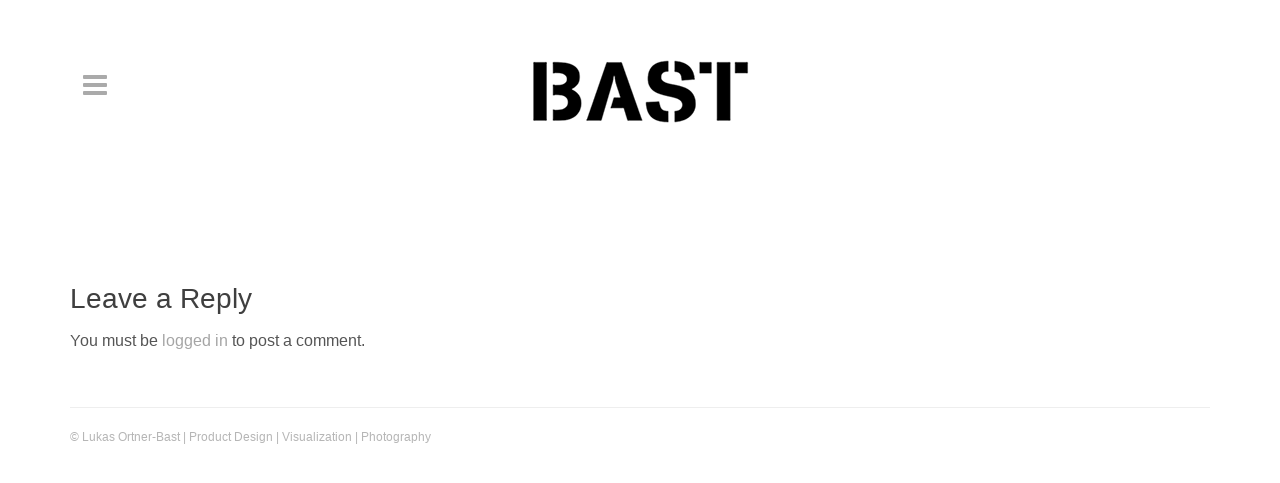

--- FILE ---
content_type: text/html; charset=UTF-8
request_url: https://www.lukasbast.at/mobile-tour-furniture/lieblingsbrand_tournee_bast_01/
body_size: 9174
content:
<!DOCTYPE html>
<!--[if lt IE 7]> <html class="no-js ie6" lang="en-US" itemscope itemtype="http://schema.org/Article"> <![endif]-->
<!--[if IE 7]>    <html class="no-js ie7" lang="en-US" itemscope itemtype="http://schema.org/Article"> <![endif]-->
<!--[if IE 8]>    <html class="no-js ie8" lang="en-US" itemscope itemtype="http://schema.org/Article"> <![endif]-->
<!--[if gt IE 8]><!--> <html class="no-js" lang="en-US" itemscope itemtype="http://schema.org/Article"> <!--<![endif]-->

	<head>

		
		<meta charset="UTF-8">
        <!--[if lt IE 9]>
        <meta http-equiv="X-UA-Compatible" content="IE=edge,chrome=1">
        <![endif]-->
        
        
		<meta name="description" content="Lukas Bast Design">

		<meta name="viewport" content="width=device-width, initial-scale=1.0">
        

       <!-- WP_Head -->
        	<title>Lieblingsbrand_Tournee_Bast_01 &#8211; BAST</title>
<meta name='robots' content='max-image-preview:large' />
<link rel='dns-prefetch' href='//maps.google.com' />
<link rel='dns-prefetch' href='//fonts.googleapis.com' />
<link rel="alternate" type="application/rss+xml" title="BAST &raquo; Feed" href="https://www.lukasbast.at/feed/" />
<link rel="alternate" type="application/rss+xml" title="BAST &raquo; Comments Feed" href="https://www.lukasbast.at/comments/feed/" />
<link rel="alternate" type="application/rss+xml" title="BAST &raquo; Lieblingsbrand_Tournee_Bast_01 Comments Feed" href="https://www.lukasbast.at/mobile-tour-furniture/lieblingsbrand_tournee_bast_01/feed/" />
<script type="text/javascript">
window._wpemojiSettings = {"baseUrl":"https:\/\/s.w.org\/images\/core\/emoji\/14.0.0\/72x72\/","ext":".png","svgUrl":"https:\/\/s.w.org\/images\/core\/emoji\/14.0.0\/svg\/","svgExt":".svg","source":{"concatemoji":"https:\/\/www.lukasbast.at\/wp-includes\/js\/wp-emoji-release.min.js?ver=6.2.8"}};
/*! This file is auto-generated */
!function(e,a,t){var n,r,o,i=a.createElement("canvas"),p=i.getContext&&i.getContext("2d");function s(e,t){p.clearRect(0,0,i.width,i.height),p.fillText(e,0,0);e=i.toDataURL();return p.clearRect(0,0,i.width,i.height),p.fillText(t,0,0),e===i.toDataURL()}function c(e){var t=a.createElement("script");t.src=e,t.defer=t.type="text/javascript",a.getElementsByTagName("head")[0].appendChild(t)}for(o=Array("flag","emoji"),t.supports={everything:!0,everythingExceptFlag:!0},r=0;r<o.length;r++)t.supports[o[r]]=function(e){if(p&&p.fillText)switch(p.textBaseline="top",p.font="600 32px Arial",e){case"flag":return s("\ud83c\udff3\ufe0f\u200d\u26a7\ufe0f","\ud83c\udff3\ufe0f\u200b\u26a7\ufe0f")?!1:!s("\ud83c\uddfa\ud83c\uddf3","\ud83c\uddfa\u200b\ud83c\uddf3")&&!s("\ud83c\udff4\udb40\udc67\udb40\udc62\udb40\udc65\udb40\udc6e\udb40\udc67\udb40\udc7f","\ud83c\udff4\u200b\udb40\udc67\u200b\udb40\udc62\u200b\udb40\udc65\u200b\udb40\udc6e\u200b\udb40\udc67\u200b\udb40\udc7f");case"emoji":return!s("\ud83e\udef1\ud83c\udffb\u200d\ud83e\udef2\ud83c\udfff","\ud83e\udef1\ud83c\udffb\u200b\ud83e\udef2\ud83c\udfff")}return!1}(o[r]),t.supports.everything=t.supports.everything&&t.supports[o[r]],"flag"!==o[r]&&(t.supports.everythingExceptFlag=t.supports.everythingExceptFlag&&t.supports[o[r]]);t.supports.everythingExceptFlag=t.supports.everythingExceptFlag&&!t.supports.flag,t.DOMReady=!1,t.readyCallback=function(){t.DOMReady=!0},t.supports.everything||(n=function(){t.readyCallback()},a.addEventListener?(a.addEventListener("DOMContentLoaded",n,!1),e.addEventListener("load",n,!1)):(e.attachEvent("onload",n),a.attachEvent("onreadystatechange",function(){"complete"===a.readyState&&t.readyCallback()})),(e=t.source||{}).concatemoji?c(e.concatemoji):e.wpemoji&&e.twemoji&&(c(e.twemoji),c(e.wpemoji)))}(window,document,window._wpemojiSettings);
</script>
<style type="text/css">
img.wp-smiley,
img.emoji {
	display: inline !important;
	border: none !important;
	box-shadow: none !important;
	height: 1em !important;
	width: 1em !important;
	margin: 0 0.07em !important;
	vertical-align: -0.1em !important;
	background: none !important;
	padding: 0 !important;
}
</style>
	<link rel='stylesheet' id='wp-block-library-css' href='https://www.lukasbast.at/wp-includes/css/dist/block-library/style.min.css?ver=6.2.8' type='text/css' media='all' />
<style id='wp-block-library-inline-css' type='text/css'>
.has-text-align-justify{text-align:justify;}
</style>
<link rel='stylesheet' id='jetpack-videopress-video-block-view-css' href='https://www.lukasbast.at/wp-content/plugins/jetpack/jetpack_vendor/automattic/jetpack-videopress/build/block-editor/blocks/video/view.css?minify=false&#038;ver=34ae973733627b74a14e' type='text/css' media='all' />
<link rel='stylesheet' id='mediaelement-css' href='https://www.lukasbast.at/wp-includes/js/mediaelement/mediaelementplayer-legacy.min.css?ver=4.2.17' type='text/css' media='all' />
<link rel='stylesheet' id='wp-mediaelement-css' href='https://www.lukasbast.at/wp-includes/js/mediaelement/wp-mediaelement.min.css?ver=6.2.8' type='text/css' media='all' />
<link rel='stylesheet' id='classic-theme-styles-css' href='https://www.lukasbast.at/wp-includes/css/classic-themes.min.css?ver=6.2.8' type='text/css' media='all' />
<style id='global-styles-inline-css' type='text/css'>
body{--wp--preset--color--black: #000000;--wp--preset--color--cyan-bluish-gray: #abb8c3;--wp--preset--color--white: #ffffff;--wp--preset--color--pale-pink: #f78da7;--wp--preset--color--vivid-red: #cf2e2e;--wp--preset--color--luminous-vivid-orange: #ff6900;--wp--preset--color--luminous-vivid-amber: #fcb900;--wp--preset--color--light-green-cyan: #7bdcb5;--wp--preset--color--vivid-green-cyan: #00d084;--wp--preset--color--pale-cyan-blue: #8ed1fc;--wp--preset--color--vivid-cyan-blue: #0693e3;--wp--preset--color--vivid-purple: #9b51e0;--wp--preset--gradient--vivid-cyan-blue-to-vivid-purple: linear-gradient(135deg,rgba(6,147,227,1) 0%,rgb(155,81,224) 100%);--wp--preset--gradient--light-green-cyan-to-vivid-green-cyan: linear-gradient(135deg,rgb(122,220,180) 0%,rgb(0,208,130) 100%);--wp--preset--gradient--luminous-vivid-amber-to-luminous-vivid-orange: linear-gradient(135deg,rgba(252,185,0,1) 0%,rgba(255,105,0,1) 100%);--wp--preset--gradient--luminous-vivid-orange-to-vivid-red: linear-gradient(135deg,rgba(255,105,0,1) 0%,rgb(207,46,46) 100%);--wp--preset--gradient--very-light-gray-to-cyan-bluish-gray: linear-gradient(135deg,rgb(238,238,238) 0%,rgb(169,184,195) 100%);--wp--preset--gradient--cool-to-warm-spectrum: linear-gradient(135deg,rgb(74,234,220) 0%,rgb(151,120,209) 20%,rgb(207,42,186) 40%,rgb(238,44,130) 60%,rgb(251,105,98) 80%,rgb(254,248,76) 100%);--wp--preset--gradient--blush-light-purple: linear-gradient(135deg,rgb(255,206,236) 0%,rgb(152,150,240) 100%);--wp--preset--gradient--blush-bordeaux: linear-gradient(135deg,rgb(254,205,165) 0%,rgb(254,45,45) 50%,rgb(107,0,62) 100%);--wp--preset--gradient--luminous-dusk: linear-gradient(135deg,rgb(255,203,112) 0%,rgb(199,81,192) 50%,rgb(65,88,208) 100%);--wp--preset--gradient--pale-ocean: linear-gradient(135deg,rgb(255,245,203) 0%,rgb(182,227,212) 50%,rgb(51,167,181) 100%);--wp--preset--gradient--electric-grass: linear-gradient(135deg,rgb(202,248,128) 0%,rgb(113,206,126) 100%);--wp--preset--gradient--midnight: linear-gradient(135deg,rgb(2,3,129) 0%,rgb(40,116,252) 100%);--wp--preset--duotone--dark-grayscale: url('#wp-duotone-dark-grayscale');--wp--preset--duotone--grayscale: url('#wp-duotone-grayscale');--wp--preset--duotone--purple-yellow: url('#wp-duotone-purple-yellow');--wp--preset--duotone--blue-red: url('#wp-duotone-blue-red');--wp--preset--duotone--midnight: url('#wp-duotone-midnight');--wp--preset--duotone--magenta-yellow: url('#wp-duotone-magenta-yellow');--wp--preset--duotone--purple-green: url('#wp-duotone-purple-green');--wp--preset--duotone--blue-orange: url('#wp-duotone-blue-orange');--wp--preset--font-size--small: 13px;--wp--preset--font-size--medium: 20px;--wp--preset--font-size--large: 36px;--wp--preset--font-size--x-large: 42px;--wp--preset--spacing--20: 0.44rem;--wp--preset--spacing--30: 0.67rem;--wp--preset--spacing--40: 1rem;--wp--preset--spacing--50: 1.5rem;--wp--preset--spacing--60: 2.25rem;--wp--preset--spacing--70: 3.38rem;--wp--preset--spacing--80: 5.06rem;--wp--preset--shadow--natural: 6px 6px 9px rgba(0, 0, 0, 0.2);--wp--preset--shadow--deep: 12px 12px 50px rgba(0, 0, 0, 0.4);--wp--preset--shadow--sharp: 6px 6px 0px rgba(0, 0, 0, 0.2);--wp--preset--shadow--outlined: 6px 6px 0px -3px rgba(255, 255, 255, 1), 6px 6px rgba(0, 0, 0, 1);--wp--preset--shadow--crisp: 6px 6px 0px rgba(0, 0, 0, 1);}:where(.is-layout-flex){gap: 0.5em;}body .is-layout-flow > .alignleft{float: left;margin-inline-start: 0;margin-inline-end: 2em;}body .is-layout-flow > .alignright{float: right;margin-inline-start: 2em;margin-inline-end: 0;}body .is-layout-flow > .aligncenter{margin-left: auto !important;margin-right: auto !important;}body .is-layout-constrained > .alignleft{float: left;margin-inline-start: 0;margin-inline-end: 2em;}body .is-layout-constrained > .alignright{float: right;margin-inline-start: 2em;margin-inline-end: 0;}body .is-layout-constrained > .aligncenter{margin-left: auto !important;margin-right: auto !important;}body .is-layout-constrained > :where(:not(.alignleft):not(.alignright):not(.alignfull)){max-width: var(--wp--style--global--content-size);margin-left: auto !important;margin-right: auto !important;}body .is-layout-constrained > .alignwide{max-width: var(--wp--style--global--wide-size);}body .is-layout-flex{display: flex;}body .is-layout-flex{flex-wrap: wrap;align-items: center;}body .is-layout-flex > *{margin: 0;}:where(.wp-block-columns.is-layout-flex){gap: 2em;}.has-black-color{color: var(--wp--preset--color--black) !important;}.has-cyan-bluish-gray-color{color: var(--wp--preset--color--cyan-bluish-gray) !important;}.has-white-color{color: var(--wp--preset--color--white) !important;}.has-pale-pink-color{color: var(--wp--preset--color--pale-pink) !important;}.has-vivid-red-color{color: var(--wp--preset--color--vivid-red) !important;}.has-luminous-vivid-orange-color{color: var(--wp--preset--color--luminous-vivid-orange) !important;}.has-luminous-vivid-amber-color{color: var(--wp--preset--color--luminous-vivid-amber) !important;}.has-light-green-cyan-color{color: var(--wp--preset--color--light-green-cyan) !important;}.has-vivid-green-cyan-color{color: var(--wp--preset--color--vivid-green-cyan) !important;}.has-pale-cyan-blue-color{color: var(--wp--preset--color--pale-cyan-blue) !important;}.has-vivid-cyan-blue-color{color: var(--wp--preset--color--vivid-cyan-blue) !important;}.has-vivid-purple-color{color: var(--wp--preset--color--vivid-purple) !important;}.has-black-background-color{background-color: var(--wp--preset--color--black) !important;}.has-cyan-bluish-gray-background-color{background-color: var(--wp--preset--color--cyan-bluish-gray) !important;}.has-white-background-color{background-color: var(--wp--preset--color--white) !important;}.has-pale-pink-background-color{background-color: var(--wp--preset--color--pale-pink) !important;}.has-vivid-red-background-color{background-color: var(--wp--preset--color--vivid-red) !important;}.has-luminous-vivid-orange-background-color{background-color: var(--wp--preset--color--luminous-vivid-orange) !important;}.has-luminous-vivid-amber-background-color{background-color: var(--wp--preset--color--luminous-vivid-amber) !important;}.has-light-green-cyan-background-color{background-color: var(--wp--preset--color--light-green-cyan) !important;}.has-vivid-green-cyan-background-color{background-color: var(--wp--preset--color--vivid-green-cyan) !important;}.has-pale-cyan-blue-background-color{background-color: var(--wp--preset--color--pale-cyan-blue) !important;}.has-vivid-cyan-blue-background-color{background-color: var(--wp--preset--color--vivid-cyan-blue) !important;}.has-vivid-purple-background-color{background-color: var(--wp--preset--color--vivid-purple) !important;}.has-black-border-color{border-color: var(--wp--preset--color--black) !important;}.has-cyan-bluish-gray-border-color{border-color: var(--wp--preset--color--cyan-bluish-gray) !important;}.has-white-border-color{border-color: var(--wp--preset--color--white) !important;}.has-pale-pink-border-color{border-color: var(--wp--preset--color--pale-pink) !important;}.has-vivid-red-border-color{border-color: var(--wp--preset--color--vivid-red) !important;}.has-luminous-vivid-orange-border-color{border-color: var(--wp--preset--color--luminous-vivid-orange) !important;}.has-luminous-vivid-amber-border-color{border-color: var(--wp--preset--color--luminous-vivid-amber) !important;}.has-light-green-cyan-border-color{border-color: var(--wp--preset--color--light-green-cyan) !important;}.has-vivid-green-cyan-border-color{border-color: var(--wp--preset--color--vivid-green-cyan) !important;}.has-pale-cyan-blue-border-color{border-color: var(--wp--preset--color--pale-cyan-blue) !important;}.has-vivid-cyan-blue-border-color{border-color: var(--wp--preset--color--vivid-cyan-blue) !important;}.has-vivid-purple-border-color{border-color: var(--wp--preset--color--vivid-purple) !important;}.has-vivid-cyan-blue-to-vivid-purple-gradient-background{background: var(--wp--preset--gradient--vivid-cyan-blue-to-vivid-purple) !important;}.has-light-green-cyan-to-vivid-green-cyan-gradient-background{background: var(--wp--preset--gradient--light-green-cyan-to-vivid-green-cyan) !important;}.has-luminous-vivid-amber-to-luminous-vivid-orange-gradient-background{background: var(--wp--preset--gradient--luminous-vivid-amber-to-luminous-vivid-orange) !important;}.has-luminous-vivid-orange-to-vivid-red-gradient-background{background: var(--wp--preset--gradient--luminous-vivid-orange-to-vivid-red) !important;}.has-very-light-gray-to-cyan-bluish-gray-gradient-background{background: var(--wp--preset--gradient--very-light-gray-to-cyan-bluish-gray) !important;}.has-cool-to-warm-spectrum-gradient-background{background: var(--wp--preset--gradient--cool-to-warm-spectrum) !important;}.has-blush-light-purple-gradient-background{background: var(--wp--preset--gradient--blush-light-purple) !important;}.has-blush-bordeaux-gradient-background{background: var(--wp--preset--gradient--blush-bordeaux) !important;}.has-luminous-dusk-gradient-background{background: var(--wp--preset--gradient--luminous-dusk) !important;}.has-pale-ocean-gradient-background{background: var(--wp--preset--gradient--pale-ocean) !important;}.has-electric-grass-gradient-background{background: var(--wp--preset--gradient--electric-grass) !important;}.has-midnight-gradient-background{background: var(--wp--preset--gradient--midnight) !important;}.has-small-font-size{font-size: var(--wp--preset--font-size--small) !important;}.has-medium-font-size{font-size: var(--wp--preset--font-size--medium) !important;}.has-large-font-size{font-size: var(--wp--preset--font-size--large) !important;}.has-x-large-font-size{font-size: var(--wp--preset--font-size--x-large) !important;}
.wp-block-navigation a:where(:not(.wp-element-button)){color: inherit;}
:where(.wp-block-columns.is-layout-flex){gap: 2em;}
.wp-block-pullquote{font-size: 1.5em;line-height: 1.6;}
</style>
<link rel='stylesheet' id='foobox-free-min-css' href='https://www.lukasbast.at/wp-content/plugins/foobox-image-lightbox/free/css/foobox.free.min.css?ver=2.7.35' type='text/css' media='all' />
<link rel='stylesheet' id='finalTilesGallery_stylesheet-css' href='https://www.lukasbast.at/wp-content/plugins/final-tiles-grid-gallery-lite/scripts/ftg.css?ver=3.6.9' type='text/css' media='all' />
<link rel='stylesheet' id='fontawesome_stylesheet-css' href='https://www.lukasbast.at/wp-content/plugins/final-tiles-grid-gallery-lite/fonts/font-awesome/css/font-awesome.min.css?ver=6.2.8' type='text/css' media='all' />
<link rel='stylesheet' id='bootstrap-css' href='https://www.lukasbast.at/wp-content/themes/tography/css/bootstrap.css?ver=3.1' type='text/css' media='all' />
<link rel='stylesheet' id='shortcodes-css' href='https://www.lukasbast.at/wp-content/themes/tography/css/shortcodes.css?ver=1.0' type='text/css' media='all' />
<link rel='stylesheet' id='prettyPhoto-css' href='https://www.lukasbast.at/wp-content/themes/tography/css/prettyPhoto.css?ver=3.1.3' type='text/css' media='all' />
<link rel='stylesheet' id='animate-css' href='https://www.lukasbast.at/wp-content/themes/tography/css/animate+animo.min.css?ver=1.0' type='text/css' media='all' />
<link rel='stylesheet' id='owl-css' href='https://www.lukasbast.at/wp-content/themes/tography/css/owl.carousel.css?ver=2.0.0' type='text/css' media='all' />
<link rel='stylesheet' id='royalSlider-css' href='https://www.lukasbast.at/wp-content/themes/tography/css/royalslider.css?ver=1.8' type='text/css' media='all' />
<link rel='stylesheet' id='royalSlider-minimal-css' href='https://www.lukasbast.at/wp-content/themes/tography/css/royalslider/rs-minimal-white.css?ver=1.8' type='text/css' media='all' />
<link rel='stylesheet' id='photoswipe-css' href='https://www.lukasbast.at/wp-content/themes/tography/css/photoswipe.css?ver=2.0.0' type='text/css' media='all' />
<link rel='stylesheet' id='photoswipe-skin-css' href='https://www.lukasbast.at/wp-content/themes/tography/css/default-skin/default-skin.css?ver=2.0.0' type='text/css' media='all' />
<link rel='stylesheet' id='main-stylesheet-css' href='https://www.lukasbast.at/wp-content/themes/tography/style.css?ver=1.0' type='text/css' media='all' />
<link rel='stylesheet' id='options_typography_Droid+Sans-css' href='http://fonts.googleapis.com/css?family=Droid+Sans' type='text/css' media='all' />
<link rel='stylesheet' id='jetpack_css-css' href='https://www.lukasbast.at/wp-content/plugins/jetpack/css/jetpack.css?ver=12.5.1' type='text/css' media='all' />
<script type='text/javascript' src='https://www.lukasbast.at/wp-includes/js/jquery/jquery.min.js?ver=3.6.4' id='jquery-core-js'></script>
<script type='text/javascript' src='https://www.lukasbast.at/wp-includes/js/jquery/jquery-migrate.min.js?ver=3.4.0' id='jquery-migrate-js'></script>
<script type='text/javascript' src='https://www.lukasbast.at/wp-content/themes/tography/js/retina.min.js?ver=1' id='retina-js'></script>
<script type='text/javascript' src='https://www.lukasbast.at/wp-content/themes/tography/js/html5shiv.min.js?ver=1' id='html5shiv-js'></script>
<script type='text/javascript' src='https://www.lukasbast.at/wp-content/themes/tography/js/modernizr.min.js?ver=1' id='modernizr-js'></script>
<script type='text/javascript' src='https://maps.google.com/maps/api/js?sensor=true&#038;ver=6.2.8' id='gmap-key-js'></script>
<script type='text/javascript' src='https://www.lukasbast.at/wp-content/themes/tography/js/jquery.ui.map.min.js?ver=3.0' id='gmap-js'></script>
<script type='text/javascript' src='https://www.lukasbast.at/wp-content/themes/tography/js/photoswipe-and-ui.min.js?ver=1' id='photoswipe-js'></script>
<script type='text/javascript' id='foobox-free-min-js-before'>
/* Run FooBox FREE (v2.7.35) */
var FOOBOX = window.FOOBOX = {
	ready: true,
	disableOthers: false,
	o: {wordpress: { enabled: true }, countMessage:'image %index of %total', captions: { dataTitle: ["captionTitle","title"], dataDesc: ["captionDesc","description"] }, rel: '', excludes:'.fbx-link,.nofoobox,.nolightbox,a[href*="pinterest.com/pin/create/button/"]', affiliate : { enabled: false }},
	selectors: [
		".foogallery-container.foogallery-lightbox-foobox", ".foogallery-container.foogallery-lightbox-foobox-free", ".gallery", ".wp-block-gallery", ".wp-caption", ".wp-block-image", "a:has(img[class*=wp-image-])", ".foobox"
	],
	pre: function( $ ){
		// Custom JavaScript (Pre)
		
	},
	post: function( $ ){
		// Custom JavaScript (Post)
		
		// Custom Captions Code
		
	},
	custom: function( $ ){
		// Custom Extra JS
		
	}
};
</script>
<script type='text/javascript' src='https://www.lukasbast.at/wp-content/plugins/foobox-image-lightbox/free/js/foobox.free.min.js?ver=2.7.35' id='foobox-free-min-js'></script>
<link rel="https://api.w.org/" href="https://www.lukasbast.at/wp-json/" /><link rel="alternate" type="application/json" href="https://www.lukasbast.at/wp-json/wp/v2/media/1949" /><link rel="EditURI" type="application/rsd+xml" title="RSD" href="https://www.lukasbast.at/xmlrpc.php?rsd" />
<link rel="wlwmanifest" type="application/wlwmanifest+xml" href="https://www.lukasbast.at/wp-includes/wlwmanifest.xml" />
<meta name="generator" content="WordPress 6.2.8" />
<link rel='shortlink' href='https://www.lukasbast.at/?p=1949' />
<link rel="alternate" type="application/json+oembed" href="https://www.lukasbast.at/wp-json/oembed/1.0/embed?url=https%3A%2F%2Fwww.lukasbast.at%2Fmobile-tour-furniture%2Flieblingsbrand_tournee_bast_01%2F" />
<link rel="alternate" type="text/xml+oembed" href="https://www.lukasbast.at/wp-json/oembed/1.0/embed?url=https%3A%2F%2Fwww.lukasbast.at%2Fmobile-tour-furniture%2Flieblingsbrand_tournee_bast_01%2F&#038;format=xml" />


		<!-- Custom Styles -->
	    <style type="text/css">
		body{
			font-weight: normal;
						font-family: "Helvetica Neue", Helvetica, sans-serif;
						color: ;
			background-color: #ffffff;
		}

		a{
			font-weight: normal;
						font-family: "Helvetica Neue", Helvetica, sans-serif;
						color: #a5a5a5;
		}

		h1, h2, h3, h4, h5, h1 a, h2 a, h3 a, h4 a, h5 a{
			color: #3f3f3f;
		}






		/*
			Featured Color
			---> Border Color
			=============================
		*/
		.hero_border,
.widget_post_tabs .tab-content,
.widget_post_tabs .nav-tabs > .active > a,
.bypostauthor .comment-entry,
.service_item .service_icon i,
.widget_search #s:focus,
.woocommerce #respond input#submit:hover, .woocommerce a.button:hover, .woocommerce button.button:hover, .woocommerce input.button:hover,
.woocommerce .widget_price_filter .ui-slider .ui-slider-handle, .woocommerce-page .widget_price_filter .ui-slider .ui-slider-handle,
#respond #submit-respond,
.btn-ql2:hover
{border-color: #ffffff!important;}		/*
			Featured Color
			---> Border Bottom Color
			=============================
		*/
		#footer h4, .masonry_item .masonry_desc, .title_underline,
article,
.page_title,
.ql_tagline,
.ql_underline_title,
#header,
.filter_list h4,
.sub_footer_wrap
{border-bottom-color: #ffffff!important;}		
		/*
			Featured Color
			---> Border Top Color
			=============================
		*/
		#header,
.portfolio_item .ql_hover .short_line,
.portfolio_post,
.footer_wrap,
.sub_footer_wrap
{border-top-color: #ffffff!important;}

		/*
			Featured Color
			---> Background Color
			=============================
		*/
		.service_item .service_icon i,
.circle_service:hover .circle_icon,
ul.fancy_tags li a,
#respond #submit-respond:hover, #contact-form #submit-form:hover,
.btn-cta,
.simple_btn,
.portfolio_item a .ql_hover .p_icon,
ul.source li.active a,
.hero_bck,
.ql_title:before,
.ql_nav_tabs li.active a,
.ql_latest_work .ql_lw_item a.ql_info_footer:hover,
.date_slider,
.woocommerce #content div.product form.cart .button:hover, .woocommerce div.product form.cart .button:hover, .woocommerce-page #content div.product form.cart .button:hover,
.woocommerce a.button:hover, .woocommerce-page a.button:hover, .woocommerce button.button:hover, .woocommerce-page button.button:hover, .woocommerce input.button:hover, .woocommerce-page input.button:hover, .woocommerce #respond input#submit:hover, .woocommerce-page #respond input#submit:hover, .woocommerce #content input.button:hover,
.woocommerce #payment #place_order:hover, .woocommerce-page #payment #place_order:hover,
#ql_woo_cart .widget_shopping_cart_content a.button:hover,
.ql_nav_close:hover,
.btn-ql2:hover
{background-color: #ffffff!important;}
		
		/*
			Featured Color
			---> Color
			=============================
		*/
		.logo_container .ql_logo,
.hero_color,
.service_item:hover .service_icon i,
.circle_service:hover h3,
.post_title h3 a:hover,
.post_icon i,
.metadata ul li:hover i,
ul.fancy_tags li a:hover,
#respond #submit-respond, #contact-form #submit-form,
.widget_recent_posts ul li h6 a, .widget_popular_posts ul li h6 a,
footer .twitter_widget ul li i,
.simple_btn:hover,
h2.intro_line strong,
.filter_list ul li a:hover,
.filter_list ul li.active a,
ul.source li a:hover,
ul.source li.active a:hover,
#sidebar .twitter_widget ul li i,
#sidebar .widget_recent_comments ul li:before,
#sidebar .widget_recent_comments ul li i,
#sidebar .widget_recent_comments ul li a:hover,
.metadata ul li:hover:before,
.woocommerce ul.products li.product a.button, .woocommerce-page ul.products li.product a.button,
.woocommerce #content div.product form.cart .button, .woocommerce div.product form.cart .button, .woocommerce-page #content div.product form.cart .button, .woocommerce-page div.product form.cart .button,
.woocommerce div.product .woocommerce-tabs ul.tabs li.active, .woocommerce-page div.product .woocommerce-tabs ul.tabs li.active, .woocommerce #content div.product .woocommerce-tabs ul.tabs li.active, .woocommerce-page #content div.product .woocommerce-tabs ul.tabs li.active,
.ql_woo_cart_close:hover,
#ql_woo_cart .widget_shopping_cart_content a.button,
.ql_info_footer
{color: #ffffff!important;}
		
		



		/*
			Text Color
			---> Color
			=============================
		*/
		.metadata ul li strong,
#jqueryslidemenu ul.nav > li > ul > li a
{color: !important;}





		/*
			Body Color
			---> Background Color
			=============================
		*/
		.service_item:hover .service_icon i,
ul.fancy_tags li a:hover,
footer .quick_contact .form input:focus,
footer .quick_contact .form textarea:focus,
.preloader
{background-color: #ffffff!important;}







		/*
			Contrast Color
			---> Color
			=============================
		*/
		.contrast_color,
.date_slider,
#header .jqueryslidemenu > ul > li > a,
.simple_btn,
.day_t,
.service_item .service_icon i,
.contact_info .contact_info li i,
.banner_cta > div a.btn,
ul.fancy_tags li a,
#respond .add-on, #contact-form .add-on,
#respond #submit-respond:hover, #contact-form #submit-form:hover,
.btn-cta,
.btn-primary,
.btn-primary:hover,
.portfolio_item a .ql_hover .p_icon,
.woocommerce ul.products li.product a.button:hover, .woocommerce-page ul.products li.product a.button:hover,
.woocommerce #content div.product form.cart .button:hover, .woocommerce div.product form.cart .button:hover, .woocommerce-page #content div.product form.cart .button:hover,
.woocommerce a.button:hover, .woocommerce-page a.button:hover, .woocommerce button.button:hover, .woocommerce-page button.button:hover, .woocommerce input.button:hover, .woocommerce-page input.button:hover, .woocommerce #respond input#submit:hover, .woocommerce-page #respond input#submit:hover, .woocommerce #content input.button:hover,
#ql_woo_cart .widget_shopping_cart .widgettitle,
#ql_woo_cart .widget_shopping_cart_content a.button:hover,
#ql_woo_cart .widget_shopping_cart_content .total,
.ql_nav_close:hover,
.btn-ql2:hover
{color: #a3a3a3!important;}

		/*
			Contrast Color
			---> Color
			=============================
		*/
		#respond #submit-respond,,
#contact-form #submit-form,
.woocommerce .widget_price_filter .ui-slider .ui-slider-handle, .woocommerce-page .widget_price_filter .ui-slider .ui-slider-handle,
.woocommerce a.button.alt:hover, .woocommerce-page a.button.alt:hover, .woocommerce button.button.alt:hover, .woocommerce-page button.button.alt:hover, .woocommerce input.button.alt:hover, .woocommerce-page input.button.alt:hover, .woocommerce #respond input#submit.alt:hover, .woocommerce-page #respond input#submit.alt:hover, .woocommerce #content input.button.alt:hover, .woocommerce-page #content input.button.alt:hover,
.ql_woo_cart_close:hover,
#ql_woo_cart .widget_shopping_cart_content a.button,
.ql_info_footer,
.contrast_bck
{background-color: #a3a3a3!important;}

		/*
			Contrast Color
			---> Border Color
			=============================
		*/
		{border-color: #a3a3a3!important;}









		/*
			Header Color
			---> Background Color
			=============================
		*/
		#header,
.ql_home_video #header
{background-color: !important;}

		/*
			Header Color
			---> Text Color
			=============================
		*/
		#jqueryslidemenu ul.nav > li a,
#jqueryslidemenu .in .nav .open li a
{color: !important;}
		/*
			Header Color
			---> Background Color
			=============================
		*/
		#header .navbar-toggle .icon-bar
{background-color: !important;}

		/*
			Sidebar Nav Color
			---> Background Color
			=============================
		*/
		.nav_sidebar,
#ql_woo_cart
{background-color: !important;}		/*
			Sidebar Nav Color
			---> Border Color
			=============================
		*/
		.nav_sidebar .hr-small
{border-color: !important;}		/*
			Sidebar Nav Menu Color
			---> Text Color
			=============================
		*/
		.nav_sidebar #jqueryslidemenu ul.nav > li > a,
.nav_sidebar #jqueryslidemenu ul.nav > li > ul > li a,
.ql_author-widget .ql_author_name
{color: !important;}		/*
			Sidebar Nav Text Color
			---> Text Color
			=============================
		*/
		.nav_sidebar
{color: !important;}		/*
			Sidebar Nav Social Icons Color
			---> Text Color
			=============================
		*/
		.nav_sidebar .nav_social li a,
.sub_nav_header ul li i,
.sub_nav_header ul li,
.sub_nav_header ul li a
{color: !important;}		/*
			Sidebar Nav Text Color
			---> Text Color
			=============================
		*/
		.nav_sidebar .hr-small
{border-color: !important;}
	    </style>

	  				<link rel="shortcut icon" href="/favicon.ico" type="image/x-icon" />
	<link rel="icon" href="https://www.lukasbast.at/wp-content/uploads/2017/11/cropped-BAST_Logo_600px-32x32.jpg" sizes="32x32" />
<link rel="icon" href="https://www.lukasbast.at/wp-content/uploads/2017/11/cropped-BAST_Logo_600px-192x192.jpg" sizes="192x192" />
<link rel="apple-touch-icon" href="https://www.lukasbast.at/wp-content/uploads/2017/11/cropped-BAST_Logo_600px-180x180.jpg" />
<meta name="msapplication-TileImage" content="https://www.lukasbast.at/wp-content/uploads/2017/11/cropped-BAST_Logo_600px-270x270.jpg" />
       <!-- /WP_Head -->

	</head>
    
    	    
	<body class="attachment attachment-template-default single single-attachment postid-1949 attachmentid-1949 attachment-jpeg tography ver1.3.8 no-touch ql_with_header1">


	<div class="nav_sidebar">
        <a href="#" class="ql_nav_close hero_color contrast_bck"><i class="fa fa-times"></i></a>

        <div class="nav_sidebar_wrap">


                <div class="table-wrap">
                    <div class="table-top">


                            <div class="ql_author-widget">
                            <div class="ql_author-widget_cover">
                                

                            </div>                            <div class="nav_social_wrap">
                                <ul class="nav nav_social">

                                                                                                                                                                                                                                                                                                                                                                                                                                                                                                                                                                                                                                                                    </ul>
                                <div class="clearfix"></div>
                            </div>

                            </div><!-- ql_author-widget -->
                            

                        <nav id="jqueryslidemenu" class="jqueryslidemenu navbar " role="navigation">

							<ul id="nav" class="nav"><li id="menu-item-2275" class="menu-item menu-item-type-post_type menu-item-object-page menu-item-home menu-item-2275"><a href="https://www.lukasbast.at/">Product Design</a></li>
<li id="menu-item-2620" class="menu-item menu-item-type-post_type menu-item-object-page menu-item-2620"><a href="https://www.lukasbast.at/photography/">Photography</a></li>
<li id="menu-item-2280" class="menu-item menu-item-type-post_type menu-item-object-page menu-item-2280"><a href="https://www.lukasbast.at/visualization/">Visualization</a></li>
<li id="menu-item-1996" class="menu-item menu-item-type-post_type menu-item-object-page menu-item-1996"><a href="https://www.lukasbast.at/contact/">Contact</a></li>
<li id="menu-item-1997" class="menu-item menu-item-type-post_type menu-item-object-page menu-item-1997"><a href="https://www.lukasbast.at/clients/">Clients</a></li>
<li id="menu-item-3292" class="menu-item menu-item-type-custom menu-item-object-custom menu-item-3292"><a href="https://stock.adobe.com/de/contributor/207858687/Lukas%20Bast">Stock Photos</a></li>
<li id="menu-item-1995" class="menu-item menu-item-type-post_type menu-item-object-page menu-item-privacy-policy menu-item-1995"><a rel="privacy-policy" href="https://www.lukasbast.at/impressum/">Impressum</a></li>
</ul>                        </nav>


                    </div><!-- /table-top -->

                    <div class="table-center">




                    </div><!-- /table-center -->


                    <div class="table-bottom">

                        <div class="sub_nav_header">
                                                            <div id="text-2" class="widget widget_text">			<div class="textwidget"><ul>
      <li><i class="fa fa-phone"></i> +43 650 5368330</li>
      <li><i class="fa fa-envelope"></i>contact@lukasbast.at</li>
      </ul></div>
		</div>                                                    </div>

                    </div><!-- /table-bottom -->

                    <div id="header_bottom">
                        <hr class="hr-small">
                            <p>© Lukas Ortner-Bast | Product Design | Visualization | Photography</p>
                            <!-- <p>Designed by <a href="#">Quema Labs</a>.</p> -->
                        
                    </div><!-- /header_bottom -->

                </div><!-- table-wrap-->

            </div><!-- nav_sidebar_wrap -->

        <div class="clearfix"></div>
    </div><!-- /nav_sidebar -->


















 	<div id="wrap">



 			<header id="header">
		<div class="container">
 			<div class="row">

	    		<div class="logo_container col-md-12">
	    			<div class="logo_move">
		                <a href="https://www.lukasbast.at/" class="ql_logo google-font"><img src="http://www.lukasbast.at/wp-content/uploads/2017/11/BAST_Logo_220px.png"  data-at2x="http://www.lukasbast.at/wp-content/uploads/2017/11/BAST_Logo_440px.png"  alt="BAST"  /></a>
	                </div>
	                	                	<div class="logo_desc_wrap">
                            <hr class="hr-small">
		            		<p class="logo_desc">Lukas Bast Design</p>
		            	</div>
		            	            </div><!-- /logo_container -->


					            <button class="ql_nav_btn "><i class="fa fa-navicon"></i><i class="fa fa-arrow-left"></i></button>


	            
			    
				<div class="clearfix"></div>
			</div><!-- row-->
		</div><!-- /container -->
    </header>
        <div class="clearfix"></div>
       
               
        

		<div id="container" class="container">
	<section id="main" role="main" class="row">
						<div id="content" class="col-md-9 ">

 
                
                						        
                    <article id="post-1949" class="post-1949 attachment type-attachment status-inherit hentry">
                        

                                     
                                    <div class="post_content row-fluid">
                                
                                        <div class="span12 entry">
                                                                                

                                            

                                            
    
                                        </div><!-- /entry -->

                                        <div class="clearfix"></div>

                                    </div><!-- /row-fluid -->
                    </article>
                    
                    <div class="clearfix"></div>
                    
                    					        
                    <div id="comments">
	    
        
                    <!-- If comments are open, but there are no comments. -->
    
                 
        
    


</div><!-- /comments-->








		<div id="respond" class="comment-respond">
		<h3 id="reply-title" class="comment-reply-title">Leave a Reply</h3><p class="must-log-in">You must be <a href="https://www.lukasbast.at/wp-login.php?redirect_to=https%3A%2F%2Fwww.lukasbast.at%2Fmobile-tour-furniture%2Flieblingsbrand_tournee_bast_01%2F">logged in</a> to post a comment.</p>	</div><!-- #respond -->
	 




<div class="clearfix"></div> 

        
                                	</div><!-- /content -->

        	                <aside id="sidebar" class="col-md-3 col-sm-12 ">
        	     	
            <div class="row">
                                    
                        
                <div class="clearfix"></div>
            </div><!-- /row -->
		</aside>
        	<div class="clearfix"></div>
        </section><!--/row -->

        <div class="clearfix"></div>
    </div><!-- /#container --> 

        
        <div class="container">
            <div class="row">
                <div class="col-md-12">

                    <footer id="footer">
                        <div class="pull-left">
                            <p>
                            © Lukas Ortner-Bast | Product Design | Visualization | Photography                            </p>
                            
                                    
                        </div>

                        <div class="pull-right">
                            <ul class="nav nav_social">
                                                                                                                                                                                                                                                                                                                                                                                                                                                                                                                                                                                                                                                             </ul>
                        </div><!-- /pull-right -->






                        <div class="clearfix"></div>
                    </footer>

                </div><!-- /col-md-12 -->
            </div><!-- /row -->
        </div><!-- /container -->


    
</div><!-- /wrap -->

    
        
    <!-- WP_Footer --> 
    
<script id="tmpl-rwmb-media-item" type="text/html">
	<input type="hidden" name="{{{ data.controller.fieldName }}}" value="{{{ data.id }}}" class="rwmb-media-input">
	<div class="rwmb-file-icon">
		<# if ( data.sizes ) { #>
			<# if ( data.sizes.thumbnail ) { #>
				<img src="{{{ data.sizes.thumbnail.url }}}">
			<# } else { #>
				<img src="{{{ data.sizes.full.url }}}">
			<# } #>
		<# } else { #>
			<# if ( data.image && data.image.src && data.image.src !== data.icon ) { #>
				<img src="{{ data.image.src }}" />
			<# } else { #>
				<img src="{{ data.icon }}" />
			<# } #>
		<# } #>
	</div>
	<div class="rwmb-file-info">
		<a href="{{{ data.url }}}" class="rwmb-file-title" target="_blank">
			<# if( data.title ) { #>
				{{{ data.title }}}
			<# } else { #>
				{{{ i18nRwmbMedia.noTitle }}}
			<# } #>
		</a>
		<div class="rwmb-file-name">{{{ data.filename }}}</div>
		<div class="rwmb-file-actions">
			<a class="rwmb-edit-media" title="{{{ i18nRwmbMedia.edit }}}" href="{{{ data.editLink }}}" target="_blank">
				{{{ i18nRwmbMedia.edit }}}
			</a>
			<a href="#" class="rwmb-remove-media" title="{{{ i18nRwmbMedia.remove }}}">
				{{{ i18nRwmbMedia.remove }}}
			</a>
		</div>
	</div>
</script>

<script id="tmpl-rwmb-media-status" type="text/html">
	<# if ( data.maxFiles > 0 ) { #>
		{{{ data.length }}}/{{{ data.maxFiles }}}
		<# if ( 1 < data.maxFiles ) { #>{{{ i18nRwmbMedia.multiple }}}<# } else {#>{{{ i18nRwmbMedia.single }}}<# } #>
	<# } #>
</script>

<script id="tmpl-rwmb-media-button" type="text/html">
	<a class="button">{{{ data.text }}}</a>
</script>

<script id="tmpl-rwmb-image-item" type="text/html">
	<input type="hidden" name="{{{ data.controller.fieldName }}}" value="{{{ data.id }}}" class="rwmb-media-input">
	<div class="rwmb-file-icon">
		<# if ( 'image' === data.type && data.sizes ) { #>
			<# if ( data.sizes[data.controller.imageSize] ) { #>
				<img src="{{{ data.sizes[data.controller.imageSize].url }}}">
			<# } else { #>
				<img src="{{{ data.sizes.full.url }}}">
			<# } #>
		<# } else { #>
			<# if ( data.image && data.image.src && data.image.src !== data.icon ) { #>
				<img src="{{ data.image.src }}" />
			<# } else { #>
				<img src="{{ data.icon }}" />
			<# } #>
		<# } #>
	</div>
	<div class="rwmb-image-overlay"></div>
	<div class="rwmb-image-actions">
		<a class="rwmb-image-edit rwmb-edit-media" title="{{{ i18nRwmbMedia.edit }}}" href="{{{ data.editLink }}}" target="_blank">
			<span class="dashicons dashicons-edit"></span>
		</a>
		<a href="#" class="rwmb-image-delete rwmb-remove-media" title="{{{ i18nRwmbMedia.remove }}}">
			<span class="dashicons dashicons-no-alt"></span>
		</a>
	</div>
</script>
<script type='text/javascript' src='https://www.lukasbast.at/wp-content/plugins/final-tiles-grid-gallery-lite/scripts/jquery.finalTilesGallery.js?ver=3.6.9' id='finalTilesGallery-js'></script>
<script type='text/javascript' src='https://www.lukasbast.at/wp-includes/js/hoverIntent.min.js?ver=1.10.2' id='hoverIntent-js'></script>
<script type='text/javascript' src='https://www.lukasbast.at/wp-includes/js/jquery/ui/core.min.js?ver=1.13.2' id='jquery-ui-core-js'></script>
<script type='text/javascript' src='https://www.lukasbast.at/wp-content/themes/tography/js/jquery.prettyPhoto.js?ver=3.1.6' id='prettyPhoto-js'></script>
<script type='text/javascript' src='https://www.lukasbast.at/wp-includes/js/jquery/ui/mouse.min.js?ver=1.13.2' id='jquery-ui-mouse-js'></script>
<script type='text/javascript' src='https://www.lukasbast.at/wp-includes/js/jquery/ui/draggable.min.js?ver=1.13.2' id='jquery-ui-draggable-js'></script>
<script type='text/javascript' src='https://www.lukasbast.at/wp-content/themes/tography/js/beforeafter/jquery.ui.touch-punch.min.js?ver=1.0' id='jquery-ui-touch-js'></script>
<script type='text/javascript' src='https://www.lukasbast.at/wp-content/themes/tography/js/beforeafter/jquery.beforeafter-1.4.min.js?ver=1.4' id='beforeafter-js'></script>
<script type='text/javascript' src='https://www.lukasbast.at/wp-content/themes/tography/js/beforeafter/jquery.beforeafter-custom.js?ver=1.0' id='beforeafter-custom-js'></script>
<script type='text/javascript' src='https://www.lukasbast.at/wp-content/themes/tography/js/jquery.nicescroll.min.js?ver=3.6.0' id='nicescroll-js'></script>
<script type='text/javascript' src='https://www.lukasbast.at/wp-content/themes/tography/js/owl.carousel.min.js?ver=2.0.0' id='owl-js'></script>
<script type='text/javascript' src='https://www.lukasbast.at/wp-content/themes/tography/js/jquery.mousewheel.min.js?ver=3.1.9' id='mouseweel-js'></script>
<script type='text/javascript' src='https://www.lukasbast.at/wp-content/themes/tography/js/pace.min.js?ver=0.2.0' id='pace-js'></script>
<script type='text/javascript' src='https://www.lukasbast.at/wp-content/themes/tography/js/jquery.easing.1.3.js?ver=1.3' id='easing-js'></script>
<script type='text/javascript' src='https://www.lukasbast.at/wp-content/themes/tography/js/shortcode-form.js?ver=1.0' id='shortcode-form-js'></script>
<script type='text/javascript' src='https://www.lukasbast.at/wp-content/themes/tography/js/bootstrap.min.js?ver=2.1.0' id='bootstrap-js'></script>
<script type='text/javascript' src='https://www.lukasbast.at/wp-includes/js/comment-reply.min.js?ver=6.2.8' id='comment-reply-js'></script>
<script type='text/javascript' src='https://www.lukasbast.at/wp-content/themes/tography/js/isotope.pkgd.min.js?ver=2.0.1' id='isotope-js'></script>
<script type='text/javascript' src='https://www.lukasbast.at/wp-content/themes/tography/js/packery-mode.pkgd.min.js?ver=1.5.19' id='packery-js'></script>
<script type='text/javascript' src='https://www.lukasbast.at/wp-content/themes/tography/js/jquery.lazyload.min.js?ver=1.9.5' id='lazyload-js'></script>
<script type='text/javascript' src='https://www.lukasbast.at/wp-includes/js/imagesloaded.min.js?ver=4.1.4' id='imagesloaded-js'></script>
<script type='text/javascript' id='portfolio-scripts-js-extra'>
/* <![CDATA[ */
var WP_info = {"theme_uri":"https:\/\/www.lukasbast.at\/wp-content\/themes\/tography","portfolio_amount":"16","token":"6fa3729571"};
/* ]]> */
</script>
<script type='text/javascript' src='https://www.lukasbast.at/wp-content/themes/tography/js/portfolio-scripts.js?ver=1.0' id='portfolio-scripts-js'></script>
<script type='text/javascript' id='theme-custom-js-extra'>
/* <![CDATA[ */
var WP_Main = {"enable_retina":"","theme_uri":"https:\/\/www.lukasbast.at\/wp-content\/themes\/tography"};
/* ]]> */
</script>
<script type='text/javascript' src='https://www.lukasbast.at/wp-content/themes/tography/js/script.js?ver=1.0' id='theme-custom-js'></script>
    <!-- /WP_Footer --> 
    <script>
        jQuery( document ).ready(function() {
        function URLToArray(url) {
            urlObj = url.split('/');
            console.log(urlObj[3]);
            if (typeof urlObj[3] !== 'undefined') {
                //TO CURRENT PORTFOLIO
                var goToUrl = window.location.origin + '/' + urlObj[3];
                jQuery('.back_portfolio_btn a').prop("href", goToUrl);

            }
            if (urlObj[3] === 'portfolio') {
                var goToUrl = window.location.origin;
                jQuery('.back_portfolio_btn a').prop("href", goToUrl);

            }
        }
        URLToArray(window.location.href);
        });
    </script>

    </body>
</html>

--- FILE ---
content_type: text/css
request_url: https://www.lukasbast.at/wp-content/themes/tography/style.css?ver=1.0
body_size: 20235
content:
/*
Theme Name: Tography
Theme URI: https://www.quemalabs.com/theme/tography/
Description: A Premium Photography WordPress Theme.
Version: 1.3.8
Author: Quema Labs
Author URI: http://www.quemalabs.com
License: GNU General Public License
License URI: License.txt
Tags: featured-images, responsive-layout, black, two-columns, custom-header, custom-background, threaded-comments, custom-menu
Text Domain: tography
*/
/*
----------------------------------------------------------------
TABLE OF CONTENTS
----------------------------------------------------------------
1. Header
2. Home Page
3. Blog & Pages
4. Comments
5. Sidebar
6. Footer
7. Portfolio
8. Owl Carousel
9. Woocommerce
10. Pace
11. Shortcodes
12. WordPress Default
13. External Plugins
14. Global Styles
15. Responsive Styles
LESS Variables and Mixins
----------------------------------------------------------------
*/
/*
==========================================
1. Header
========================================== 
*/
#header {
  margin-bottom: 0;
  position: relative;
  z-index: 15;
}
#header .container {
  position: relative;
}
.sub_header {
  background-color: #4c4c4c;
  color: #777777;
  font-size: 0.84615384615385em;
  height: 30px;
  line-height: 30px;
  overflow: hidden;
}
.logo_container {
  text-align: center;
  margin: 50px 0;
  margin: 7vh 0;
}
.page-template-page-portfolio-horizontal .logo_container {
  margin: 35px 0;
  margin: 5vh 0;
}
.home .logo_move {
  -webkit-transition: all 800ms ease-in-out;
  -o-transition: all 800ms ease-in-out;
  transition: all 800ms ease-in-out;
  display: block;
  -webkit-transform: translate(0, 400px) scale(1.5);
  -ms-transform: translate(0, 400px) scale(1.5);
  -o-transform: translate(0, 400px) scale(1.5);
  transform: translate(0, 400px) scale(1.5);
}
.fade-in .logo_move {
  -webkit-transform: translate(0, 0) scale(1);
  -ms-transform: translate(0, 0) scale(1);
  -o-transform: translate(0, 0) scale(1);
  transform: translate(0, 0) scale(1);
}
.logo_container .ql_logo {
  font-size: 46px;
  font-size: 2.875rem;
  color: #333333;
  font-weight: bold;
  -webkit-transition: all 400ms ease-in-out;
  -o-transition: all 400ms ease-in-out;
  transition: all 400ms ease-in-out;
}
.logo_container .ql_logo:hover {
  text-decoration: none;
}
.logo_container .logo_desc {
  font-family: Georgia, "Times New Roman", Times, serif;
  font-style: italic;
  font-size: 14px;
  font-size: 0.875rem;
  color: #777777;
  margin: 0;
}
.logo_container .logo_desc_wrap {
  -webkit-transition: all 500ms ease;
  -o-transition: all 500ms ease;
  transition: all 500ms ease;
  opacity: 0;
}
#header:hover .logo_desc_wrap,
#header:hover .ql_nav_btn {
  opacity: 1;
}
.touch #header .logo_desc_wrap,
.touch #header .ql_nav_btn,
.blog #header .logo_desc_wrap,
.blog #header .ql_nav_btn {
  opacity: 1;
}
/*-----------------------------*/
/*
Nav Button
---------------------------------------*/
.ql_nav_btn {
  -webkit-transition: all 500ms ease;
  -o-transition: all 500ms ease;
  transition: all 500ms ease;
  background-color: transparent;
  border: none;
  color: #aaaaaa;
  font-size: 28px;
  font-size: 1.75rem;
  position: absolute;
  left: 20px;
  top: 5rem;
  top: 9vh;
  outline: 0!important;
  width: 40px;
  height: 40px;
  border-radius: 2px;
}
.ql_nav_btn i {
  position: absolute;
  text-align: center;
  top: 0;
  left: 0;
  right: 0;
  bottom: 0;
  line-height: 40px;
  -webkit-transition: all 300ms ease;
  -o-transition: all 300ms ease;
  transition: all 300ms ease;
}
.ql_nav_btn i.fa-arrow-left,
.ql_nav_btn.open i.fa-navicon {
  opacity: 0;
}
.ql_nav_btn.open i.fa-arrow-left {
  opacity: 1;
}
.ql_nav_btn:hover {
  color: #fff;
  background-color: #444444;
}
.ql_nav_btn:active {
  opacity: 0.8;
  filter: alpha(opacity=80);
}
.nav_sidebar_wrap {
  width: 100%;
  height: 100%;
  overflow-x: hidden;
}
/*
Nav Sidebar
---------------------------------------*/
.nav_sidebar {
  position: fixed;
  top: 0;
  left: -19.6875em;
  width: 17.1875em;
  background-color: #363636;
  z-index: 10;
  height: 100%;
  -webkit-transition: all 250ms ease-in;
  -o-transition: all 250ms ease-in;
  transition: all 250ms ease-in;
  color: #777777;
}
.nav_sidebar a {
  color: #777777;
}
.nav_sidebar a:hover {
  color: #fff;
}
.nav_sidebar .table-wrap {
  display: table;
  height: 100%;
  width: 100%;
}
.nav_sidebar .table-top,
.nav_sidebar .table-center,
.nav_sidebar .table-bottom {
  display: table-row;
  width: 100%;
}
.nav_sidebar .table-top {
  vertical-align: top;
}
.nav_sidebar .table-center {
  vertical-align: middle;
}
.nav_sidebar .table-bottom {
  vertical-align: bottom;
}
.nav_sidebar.open {
  left: 0;
}
.nav_sidebar #jqueryslidemenu ul.nav {
  margin-right: 0;
}
.nav_sidebar #jqueryslidemenu ul.nav > li {
  -webkit-transition: all 400ms ease-in-out;
  -o-transition: all 400ms ease-in-out;
  transition: all 400ms ease-in-out;
  -webkit-transform: translate(40px, 0) !important;
  -ms-transform: translate(40px, 0) !important;
  -o-transform: translate(40px, 0) !important;
  transform: translate(40px, 0) !important;
  margin-left: 0;
  opacity: 0;
}
.nav_sidebar.open #jqueryslidemenu ul.nav > li {
  opacity: 1;
  -webkit-transform: translate(0, 0) !important;
  -ms-transform: translate(0, 0) !important;
  -o-transform: translate(0, 0) !important;
  transform: translate(0, 0) !important;
}
.nav_sidebar.open #jqueryslidemenu ul.nav > li:nth-child(1) {
  -webkit-transition-delay: 100ms;
  transition-delay: 100ms;
}
.nav_sidebar.open #jqueryslidemenu ul.nav > li:nth-child(2) {
  -webkit-transition-delay: 200ms;
  transition-delay: 200ms;
}
.nav_sidebar.open #jqueryslidemenu ul.nav > li:nth-child(3) {
  -webkit-transition-delay: 300ms;
  transition-delay: 300ms;
}
.nav_sidebar.open #jqueryslidemenu ul.nav > li:nth-child(4) {
  -webkit-transition-delay: 400ms;
  transition-delay: 400ms;
}
.nav_sidebar.open #jqueryslidemenu ul.nav > li:nth-child(5) {
  -webkit-transition-delay: 500ms;
  transition-delay: 500ms;
}
.nav_sidebar.open #jqueryslidemenu ul.nav > li:nth-child(6) {
  -webkit-transition-delay: 600ms;
  transition-delay: 600ms;
}
.nav_sidebar.open #jqueryslidemenu ul.nav > li:nth-child(7) {
  -webkit-transition-delay: 700ms;
  transition-delay: 700ms;
}
.nav_sidebar.open #jqueryslidemenu ul.nav > li:nth-child(8) {
  -webkit-transition-delay: 800ms;
  transition-delay: 800ms;
}
.nav_sidebar.open #jqueryslidemenu ul.nav > li:nth-child(9) {
  -webkit-transition-delay: 900ms;
  transition-delay: 900ms;
}
.nav_sidebar.open #jqueryslidemenu ul.nav > li:nth-child(10) {
  -webkit-transition-delay: 1000ms;
  transition-delay: 1000ms;
}
.nav_sidebar.open #jqueryslidemenu ul.nav > li:nth-child(11) {
  -webkit-transition-delay: 1100ms;
  transition-delay: 1100ms;
}
.nav_sidebar.open #jqueryslidemenu ul.nav > li:nth-child(12) {
  -webkit-transition-delay: 1200ms;
  transition-delay: 1200ms;
}
.nav_sidebar.open #jqueryslidemenu ul.nav > li:nth-child(13) {
  -webkit-transition-delay: 1300ms;
  transition-delay: 1300ms;
}
.nav_sidebar.open #jqueryslidemenu ul.nav > li:nth-child(14) {
  -webkit-transition-delay: 1400ms;
  transition-delay: 1400ms;
}
.nav_sidebar.open #jqueryslidemenu ul.nav > li:nth-child(15) {
  -webkit-transition-delay: 1500ms;
  transition-delay: 1500ms;
}
.nav_sidebar #jqueryslidemenu ul.nav > li > a:hover {
  background-color: rgba(255, 255, 255, 0.04);
}
/* Author Widget ------------------*/
.ql_author-widget {
  text-align: center;
  position: relative;
  margin-bottom: 80px;
}
.ql_author-widget_cover {
  position: relative;
}
.ql_author-widget_cover .ql_author_coverimage {
  width: 100%;
  opacity: 0;
  -webkit-transition: all 400ms;
  -o-transition: all 400ms;
  transition: all 400ms;
  -webkit-transition-delay: 200ms;
  transition-delay: 200ms;
}
.nav_sidebar.open .ql_author-widget {
  opacity: 1;
  -webkit-transform: translate(0, 0);
  -ms-transform: translate(0, 0);
  -o-transform: translate(0, 0);
  transform: translate(0, 0);
}
.ql_author-widget .ql_author_image {
  width: 80px;
  height: 80px;
  border-radius: 100%;
  border: 5px solid #363636;
  position: absolute;
  left: 10px;
  bottom: -35%;
  opacity: 0;
  -webkit-transform: translate(0, 30px);
  -ms-transform: translate(0, 30px);
  -o-transform: translate(0, 30px);
  transform: translate(0, 30px);
  -webkit-transition: all 600ms;
  -o-transition: all 600ms;
  transition: all 600ms;
  -webkit-transition-delay: 200ms;
  transition-delay: 200ms;
}
.ql_author-widget .ql_author_name {
  color: #c3c3c3;
  position: absolute;
  bottom: 8px;
  left: 100px;
  right: 5px;
  margin-bottom: 0;
  text-align: left;
  text-shadow: 0 1px 1px rgba(0, 0, 0, 0.2);
  opacity: 0;
  -webkit-transform: translate(0, 30px);
  -ms-transform: translate(0, 30px);
  -o-transform: translate(0, 30px);
  transform: translate(0, 30px);
  -webkit-transition: all 600ms;
  -o-transition: all 600ms;
  transition: all 600ms;
  -webkit-transition-delay: 300ms;
  transition-delay: 300ms;
}
.ql_author-widget .ql_author-widget_cover:hover .ql_author_name {
  opacity: 0;
  -webkit-transition: all 200ms;
  -o-transition: all 200ms;
  transition: all 200ms;
}
.ql_author-widget .ql_author-widget_cover:hover .ql_author_coverimage {
  opacity: 0.2;
}
.nav_sidebar.open .ql_author_name,
.nav_sidebar.open .ql_author_image,
.nav_sidebar.open .nav_social {
  opacity: 1;
  -webkit-transform: translate(0, 0);
  -ms-transform: translate(0, 0);
  -o-transform: translate(0, 0);
  transform: translate(0, 0);
}
.nav_sidebar.open .ql_author_coverimage {
  opacity: 0.4;
}
.ql_author-widget p {
  font-size: 13px;
  font-size: 0.8125rem;
  position: absolute;
  top: 20px;
  left: 15px;
  right: 15px;
  color: #fff;
  opacity: 0;
  -webkit-transition: all 300ms;
  -o-transition: all 300ms;
  transition: all 300ms;
  text-shadow: 0 1px 1px rgba(0, 0, 0, 0.1);
}
.ql_author-widget p a,
.ql_author-widget p a:hover {
  color: inherit;
  text-decoration: none;
}
.ql_author-widget .ql_author-widget_cover:hover p {
  opacity: 1;
}
.ql_author-widget .nav_social_wrap {
  position: relative;
}
.ql_author-widget .nav_social {
  position: absolute;
  top: 5px;
  left: 90px;
  text-align: left;
  opacity: 0;
  -webkit-transition: all 600ms;
  -o-transition: all 600ms;
  transition: all 600ms;
  -webkit-transition-delay: 300ms;
  transition-delay: 300ms;
  -webkit-transform: translate(0, 30px);
  -ms-transform: translate(0, 30px);
  -o-transform: translate(0, 30px);
  transform: translate(0, 30px);
}
.ql_author-widget .nav_social li {
  margin: 0 3px;
}
/* Close button */
.ql_nav_close {
  position: absolute;
  right: -2.22222222em;
  top: 0;
  width: 2.22222222222222em;
  height: 2.22222222222222em;
  display: block;
  line-height: 2.22222222222222em;
  text-align: center;
  font-size: 18px;
  background-color: #444444;
  color: #fff;
  -webkit-transition: all 200ms linear;
  -o-transition: all 200ms linear;
  transition: all 200ms linear;
  outline: 0!important;
  border-radius: 0 2px 2px 0;
}
.ql_nav_close:hover {
  background-color: #444444;
  color: #fff;
}
/*
Sub Nav Sidebar
---------------------------------------*/
.sub_nav_header {
  padding: 1.875rem;
  text-align: left;
  font-size: 11px;
  font-size: 0.6875rem;
  max-width: 275px;
}
.sub_nav_header .widget_text ul,
.sub_nav_header .widget_text ul ul {
  list-style: none;
  text-align: left;
  padding-left: 0;
}
.sub_nav_header .widget_text ul li {
  margin-bottom: 15px;
  font-size: 12px;
  font-size: 0.75rem;
  color: #919191;
}
.sub_nav_header .widget_text ul li i {
  font-size: 14px;
  font-size: 0.875rem;
  margin-right: 8px;
}
#header_bottom {
  padding: 1.875rem;
  text-align: center;
  font-size: 11px;
  font-size: 0.6875rem;
}
/*
Nav Menu
---------------------------------------*/
#ql_main-navigation.in {
  overflow: visible;
}
#jqueryslidemenu {
  margin: 30px 0;
  margin: 2.14285714285714rem 0;
}
#jqueryslidemenu ul.nav {
  margin-right: 30px;
  margin-right: 2.14285714285714rem;
}
/*Top level list items*/
#jqueryslidemenu ul.nav > li {
  margin-left: 0.625em;
}
.no-js #jqueryslidemenu ul.nav > li {
  line-height: 16px;
}
/*Top level menu link items style*/
#jqueryslidemenu ul.nav > li > a {
  text-decoration: none;
  font-size: 15px;
  font-size: 0.9375rem;
  text-transform: uppercase;
  -webkit-transition: all 400ms ease-in-out;
  -o-transition: all 400ms ease-in-out;
  transition: all 400ms ease-in-out;
  color: #fff;
  padding-left: 1.875rem;
  padding-right: 1.875rem;
}
#jqueryslidemenu ul.nav > li > a:hover {
  background-color: rgba(255, 255, 255, 0.3);
}
#jqueryslidemenu ul.nav > li > a:active {
  background-color: transparent!important;
}
/* Active item ----------*/
#jqueryslidemenu .current_page_item > a,
#jqueryslidemenu .current-menu-parent > a {
  background-color: rgba(255, 255, 255, 0.05);
}
/*1st sub level menu*/
#jqueryslidemenu ul.nav > li > ul {
  left: 0;
  float: none;
  top: 0;
  position: relative;
  background-color: transparent;
  margin-left: 30px;
  -webkit-box-shadow: none;
  box-shadow: none;
  border: none;
}
#jqueryslidemenu ul.nav > li > ul > li a {
  font-size: 13px;
  font-size: 0.8125rem;
  padding: 0.5em 1.42857142857143em;
  font-weight: bold;
  color: #fff;
}
#jqueryslidemenu ul.nav > li > ul > li a:hover {
  background-color: rgba(255, 255, 255, 0.1);
}
/* Multi level dropdown -------*/
.dropdown-submenu {
  position: relative;
}
.dropdown-submenu > .dropdown-menu {
  left: 0;
  margin-top: -6px;
  margin-left: -1px;
  -webkit-border-radius: 0 6px 6px 6px;
  -moz-border-radius: 0 6px 6px;
  border-radius: 0 6px 6px 6px;
}
.dropdown-submenu:hover > .dropdown-menu {
  display: block;
}
.dropdown-submenu > a:after {
  color: inherit;
  display: block;
  content: "\f0da";
  float: right;
  width: 0;
  height: 0;
  margin-top: 0px;
  margin-right: -10px;
  font-size: 14px;
  font-size: 1rem;
  font-family: FontAwesome;
}
.dropdown-submenu.pull-left {
  float: none;
}
.dropdown-submenu.pull-left > .dropdown-menu {
  left: -100%;
  margin-left: 10px;
  -webkit-border-radius: 6px 0 6px 6px;
  -moz-border-radius: 6px 0 6px 6px;
  border-radius: 6px 0 6px 6px;
}
/* Mobile Nav icon (Hamburguer) -----------*/
#jqueryslidemenu .navbar-toggle .icon-bar {
  background-color: #444444;
}
/* Dropdown arrow ------------*/
.navbar .dropdown-toggle b {
  color: #777777;
  height: 15px;
  margin-top: 6px;
  margin-left: 3px;
}
/* Select Navigation */
.tinynav {
  display: none;
  height: 2.2em;
  font-size: 1em;
  margin: 0 auto 1.2em auto;
}
/*
End Nav Menu
---------------------------------------*/
/*
Search
---------------------------------------*/
.ql_search_btn {
  float: right;
  position: relative;
}
.ql_search_btn #searchform {
  margin: 0;
}
.ql_search_btn .input-search {
  border-radius: 0;
  height: 50px;
  width: 50px;
  margin-bottom: 0;
  border: none;
  background-color: rgba(0, 0, 0, 0.2);
  -webkit-transition: all 200ms ease-in-out;
  -o-transition: all 200ms ease-in-out;
  transition: all 200ms ease-in-out;
  font-size: 0;
  color: #fff;
  -webkit-box-shadow: none;
  box-shadow: none;
}
.ql_search_btn:hover .input-search {
  width: 200px;
  font-size: 1em;
  padding-right: 50px;
  -webkit-box-shadow: none;
  box-shadow: none;
}
.ql_search_btn i {
  position: absolute;
  top: 17px;
  right: 19px;
  font-size: 14px;
  color: #fff;
  opacity: 70;
  filter: alpha(opacity=7000);
}
.ql_search_btn #searchsubmit {
  position: absolute;
  top: 0;
  right: 0;
  width: 50px;
  height: 50px;
  padding: 0;
  background-color: transparent;
  font-size: 0;
  border: none;
}
/*
Social Nav
---------------------------------------*/
.nav_social {
  position: relative;
  margin-bottom: 0;
  margin-right: 0;
  text-align: center;
}
.nav_social li {
  width: 35px;
  height: 35px;
  margin: 3px;
  position: relative;
  display: inline-block;
}
.nav_social li a {
  text-align: center;
  line-height: 35px;
  font-size: 16px;
  font-weight: normal;
  color: #b6b6b6;
  display: block;
  width: 35px;
  height: 35px;
  padding: 0!important;
  position: relative;
  z-index: 5;
  left: 1px;
  -webkit-transition: all 100ms linear;
  -o-transition: all 100ms linear;
  transition: all 100ms linear;
  border-radius: 100%;
  background-color: transparent;
  overflow: hidden;
}
.nav_social li a:hover {
  color: #fff;
}
.nav_social li a:hover i {
  color: #fff;
  -webkit-animation: social_icons_anim 600ms ease;
  -o-animation: social_icons_anim 600ms ease;
  animation: social_icons_anim 600ms ease;
}
.nav_social li.n_facebook a:hover {
  background-color: #3B5998;
}
.nav_social li.n_twitter a:hover {
  background-color: #33CCFF;
}
.nav_social li.n_dribbble a:hover {
  background-color: #C5376D;
}
.nav_social li.n_instagram a:hover {
  background-color: #427097;
}
.nav_social li.n_flickr a:hover {
  background-color: #FF0084;
}
.nav_social li.n_youtube a:hover {
  background-color: #C1302A;
}
.nav_social li.n_vimeo a:hover {
  background-color: #1AB7EA;
}
.nav_social li.n_foursquare a:hover {
  background-color: #1DAFEC;
}
.nav_social li.n_skype a:hover {
  background-color: #00AFF0;
}
.nav_social li.n_google-plus a:hover {
  background-color: #D5402B;
}
.nav_social li.n_tumblr a:hover {
  background-color: #343B4A;
}
.nav_social li.n_linkedin a:hover {
  background-color: #0073B2;
}
.nav_social li.n_pinterest a:hover {
  background-color: #CB2027;
}
.nav_social li.n_500px a:hover {
  background-color: #0098e7;
}
.nav_social li.n_rss a:hover {
  background-color: #FF6600;
}
.nav_social li.n_500px a {
  font-size: 12px;
}
/*
=================================================================
Header 2
=================================================================
*/
.ql_header2 .logo_container {
  text-align: left;
}
.ql_header2 .logo_desc_wrap {
  opacity: 1;
}
.ql_header2 .logo_container .logo_desc {
  text-align: left;
}
.ql_header2 .logo_desc_wrap .hr-small {
  display: none;
}
/*
Nav Menu
---------------------------------------*/
.ql_header2 #jqueryslidemenu {
  margin: 60px 0;
  margin: 8vh 0;
  text-align: right;
}
.ql_header2 #jqueryslidemenu ul.nav {
  margin-right: 0;
}
/*Top level list items*/
.ql_header2 #jqueryslidemenu ul.nav > li {
  margin-left: 0;
  display: inline-block;
}
/*Top level menu link items style*/
.ql_header2 #jqueryslidemenu ul.nav > li > a {
  text-decoration: none;
  font-size: 15px;
  font-size: 0.9375rem;
  text-transform: uppercase;
  -webkit-transition: all 400ms ease-in-out;
  -o-transition: all 400ms ease-in-out;
  transition: all 400ms ease-in-out;
  padding-left: 0.9375rem;
  padding-right: 0.9375rem;
}
.ql_header2 #jqueryslidemenu ul.nav > li > a:hover {
  background-color: rgba(0, 0, 0, 0.03);
}
.ql_header2 #jqueryslidemenu ul.nav .sub-menu {
  background-color: #fff;
}
/* Active item ----------*/
.ql_header2 .navbar .dropdown-toggle b {
  margin-top: 8px;
}
/*1st sub level menu*/
.ql_header2 #jqueryslidemenu ul.nav > li > ul {
  left: 0;
  float: left;
  top: 100%;
  position: absolute;
  margin-left: 0;
  -webkit-box-shadow: 0 1px 2px rgba(0, 0, 0, 0.2);
  box-shadow: 0 1px 2px rgba(0, 0, 0, 0.2);
  border: none;
}
.ql_header2 #jqueryslidemenu ul.nav > li > ul > li a {
  font-size: 13px;
  font-size: 0.8125rem;
  padding: 0.5em 1.42857142857143em;
  font-weight: bold;
}
.ql_header2 #jqueryslidemenu ul.nav > li > ul > li a:hover {
  background-color: rgba(0, 0, 0, 0.03);
}
/*
=================================================================
Sidebar Nav Widgets
=================================================================
*/
.nav_sidebar .widget > ul {
  list-style: none;
  padding: 0;
}
.nav_sidebar .widget > ul li a {
  padding: 4px 0;
  display: inline-block;
}
.nav_sidebar .widget select {
  max-width: 100%;
}
.nav_sidebar .widget {
  margin-bottom: 35px;
}
.nav_sidebar .widget h4 {
  color: #fff;
}
.nav_sidebar #wp-calendar tbody td {
  background-color: rgba(0, 0, 0, 0.2);
  border-color: rgba(255, 255, 255, 0.3);
}
.nav_sidebar #wp-calendar caption {
  color: #c3c3c3;
}
.nav_sidebar #wp-calendar #today {
  color: #fff;
}
.nav_sidebar .comment-author-link,
.nav_sidebar .recentcomments a,
.widget_rss a {
  color: #fff;
}
.nav_sidebar .widget_search #s {
  background-color: rgba(0, 0, 0, 0.5);
  border-color: rgba(0, 0, 0, 0.8);
}
.nav_sidebar .widget_search i {
  font-size: 14px;
  font-size: 0.875rem;
}
/*
=================================================================
WPML
=================================================================
*/
#lang_sel {
  position: absolute;
  top: 15px;
  right: 0;
}
/*
==========================================
2. Home Page
========================================== 
*/
.ql_home_slider .owl-stage {
  width: 99999px!important;
}
.ql_home_slider .item {
  width: 883px;
  width: 46vw;
  clear: both;
  overflow: hidden;
  padding-bottom: 40px;
}
.ql_home_slider .portrait {
  height: 589px;
  height: 30.7vw;
  padding-bottom: 0;
  overflow: visible;
}
.ql_home_slider img {
  height: auto;
}
.ql_home_slider .portrait img {
  width: auto;
  height: 100%;
}
.ql_home_slider .ql_caption {
  text-align: right;
  margin-top: 5px;
  font-size: 13px;
  font-size: 0.8125rem;
  color: #777777;
}
.ql_home_slider .owl-stage-outer {
  padding-bottom: 0;
}
.ql_home_slider .owl-item {
  background-color: transparent!important;
  opacity: 0;
  -webkit-transition: opacity 1000ms ease;
  -o-transition: opacity 1000ms ease;
  transition: opacity 1000ms ease;
  -webkit-transition: -webkit-transform 600ms ease, opacity 600ms ease;
  -moz-transition: -moz-transform 600ms ease, opacity 600ms ease;
  -o-transition: -o-transform 600ms ease, opacity 600ms ease;
  transition: transform 600ms ease, opacity 600ms ease;
  -webkit-transform: translate(0, 50px);
  -ms-transform: translate(0, 50px);
  -o-transform: translate(0, 50px);
  transform: translate(0, 50px);
  overflow: visible;
}
.ql_home_slider.ql_first_time .owl-item {
  opacity: 0.2;
  -webkit-transform: translate(0, 0);
  -ms-transform: translate(0, 0);
  -o-transform: translate(0, 0);
  transform: translate(0, 0);
}
.ql_home_slider .owl-item.ql_hiding {
  opacity: 0!important;
  -webkit-transform: translate(0, 50px) !important;
  -ms-transform: translate(0, 50px) !important;
  -o-transform: translate(0, 50px) !important;
  transform: translate(0, 50px) !important;
}
.ql_home_slider:hover .owl-item,
.touch .ql_home_slider .owl-item {
  opacity: 0.5;
  -webkit-transform: translate(0, 0);
  -ms-transform: translate(0, 0);
  -o-transform: translate(0, 0);
  transform: translate(0, 0);
}
.ql_home_slider .center {
  opacity: 1!important;
  -webkit-transform: translate(0, 0);
  -ms-transform: translate(0, 0);
  -o-transform: translate(0, 0);
  transform: translate(0, 0);
}
.ql_home_slider img {
  border-radius: 3px;
}
/*
==========================================
Home Page Fullscreen
========================================== 
*/
.page-template-page-home-fullscreen #wrap,
.page-template-gallery-fullscreen #wrap {
  height: 100%;
  width: 100%;
  overflow: hidden;
}
.ql_nav_btn.background--light:hover {
  background-color: #fff;
}
.page-template-page-home-fullscreen #header,
.page-template-gallery-fullscreen #header {
  background-color: transparent!important;
}
.page-template-page-home-fullscreen .logo_container,
.page-template-gallery-fullscreen .logo_container {
  margin: 30px 0;
  margin: 4vh 0;
}
.home_fullscreen_rs {
  position: absolute;
  top: 0;
  bottom: 0;
  right: 0;
  left: 0;
}
.home_fullscreen_rs .rsSlide a {
  display: block;
}
.home_fullscreen_rs .rsGCaption {
  background-color: transparent!important;
  font-size: 22px;
  font-size: 1.375rem;
  left: 40px;
  bottom: 40px;
}
.home_fullscreen_rs .rsArrow {
  bottom: 20px;
}
.home_fullscreen_rs .rsArrowRight {
  right: 20px;
}
.home_fullscreen_rs .rsArrowLeft {
  right: 55px;
}
.home_fullscreen_rs .rsArrowIcn {
  background-color: #fff;
  background-image: none;
  opacity: 0.8;
}
.home_fullscreen_rs .rsArrow:hover .rsArrowIcn {
  opacity: 1;
}
.home_fullscreen_rs .rsArrow:before {
  display: inline-block;
  font: normal normal normal 14px/1 FontAwesome;
  font-size: inherit;
  text-rendering: auto;
  -webkit-font-smoothing: antialiased;
  -moz-osx-font-smoothing: grayscale;
  transform: translate(0, 0);
  position: absolute;
  top: 7px;
  color: #000;
  z-index: 5;
  opacity: 0.8;
}
.home_fullscreen_rs .rsArrowLeft:before {
  content: "\f053";
  left: 8px;
}
.home_fullscreen_rs .rsArrowRight:before {
  content: "\f054";
  right: 10px;
}
/* Dots nav --------------------------------*/
.home_fullscreen_rs .rsBullets {
  bottom: 26px;
  background-color: transparent;
  text-align: right;
  line-height: 20px;
  left: auto;
  width: auto;
  right: 100px;
  padding: 0 10px;
}
.home_fullscreen_rs .rsBullet {
  height: 14px;
  width: 14px;
  cursor: pointer;
  margin-left: 18px;
  border-radius: 50%;
  -webkit-box-shadow: 0 0 0 2px rgba(255, 255, 255, 0);
  box-shadow: 0 0 0 2px rgba(255, 255, 255, 0);
  padding: 0;
  text-align: center;
  -webkit-transition: box-shadow 200ms ease;
  -o-transition: box-shadow 200ms ease;
  transition: box-shadow 200ms ease;
  position: relative;
  opacity: 0;
}
.home_fullscreen_rs .rsBullet {
  opacity: 0.5!important;
}
.home_fullscreen_rs .rsBullet.background--light {
  -webkit-box-shadow: 0 0 0 2px rgba(0, 0, 0, 0);
  box-shadow: 0 0 0 2px rgba(0, 0, 0, 0);
}
.home_fullscreen_rs .rsBullet.rsNavSelected {
  -webkit-box-shadow: 0 0 0 2px #ffffff;
  box-shadow: 0 0 0 2px #ffffff;
  opacity: 1!important;
}
.home_fullscreen_rs .rsBullet.rsNavSelected.background--light {
  -webkit-box-shadow: 0 0 0 2px #000000;
  box-shadow: 0 0 0 2px #000000;
}
.home_fullscreen_rs .rsBullet span {
  position: absolute;
  top: 0;
  left: 0;
  width: 100%;
  height: 100%;
  border-radius: 50%;
  -webkit-transition: all 200ms ease-in-out;
  -o-transition: all 200ms ease-in-out;
  transition: all 200ms ease-in-out;
  background-color: #fff;
}
.home_fullscreen_rs .rsBullet.rsNavSelected span {
  -webkit-transform: scale(0.4);
  -ms-transform: scale(0.4);
  -o-transform: scale(0.4);
  transform: scale(0.4);
}
.home_fullscreen_rs .rsBullet.background--light span {
  background-color: #000;
}
/* Ken Burns Effect for Background Image								*/
/*----------------------------------------------------------------------*/
.home_fullscreen_rs .rsSlide img {
  -webkit-animation: kenburns 12s linear infinite alternate;
  -o-animation: kenburns 12s linear infinite alternate;
  animation: kenburns 12s linear infinite alternate;
}
@-webkit-keyframes kenburns {
  0% {
    -webkit-transform: scale(1);
    -ms-transform: scale(1);
    -o-transform: scale(1);
    transform: scale(1);
  }
  100% {
    -webkit-transform: scale(1.2);
    -ms-transform: scale(1.2);
    -o-transform: scale(1.2);
    transform: scale(1.2);
  }
}
@-moz-keyframes kenburns {
  0% {
    -webkit-transform: scale(1);
    -ms-transform: scale(1);
    -o-transform: scale(1);
    transform: scale(1);
  }
  100% {
    -webkit-transform: scale(1.2);
    -ms-transform: scale(1.2);
    -o-transform: scale(1.2);
    transform: scale(1.2);
  }
}
@-o-keyframes kenburns {
  0% {
    -webkit-transform: scale(1);
    -ms-transform: scale(1);
    -o-transform: scale(1);
    transform: scale(1);
  }
  100% {
    -webkit-transform: scale(1.2);
    -ms-transform: scale(1.2);
    -o-transform: scale(1.2);
    transform: scale(1.2);
  }
}
@keyframes kenburns {
  0% {
    -webkit-transform: scale(1);
    -ms-transform: scale(1);
    -o-transform: scale(1);
    transform: scale(1);
  }
  100% {
    -webkit-transform: scale(1.2);
    -ms-transform: scale(1.2);
    -o-transform: scale(1.2);
    transform: scale(1.2);
  }
}
.home_fullscreen_rs .rsSlide:nth-child(1) img {
  -webkit-transform-origin: 100% 0%;
  -moz-transform-origin: 100% 0%;
  -ms-transform-origin: 100% 0%;
  transform-origin: 100% 0%;
}
.home_fullscreen_rs .rsSlide:nth-child(2) img {
  -webkit-transform-origin: 100% 0%;
  -moz-transform-origin: 100% 0%;
  -ms-transform-origin: 100% 0%;
  transform-origin: 100% 0%;
}
.home_fullscreen_rs .rsSlide:nth-child(3) img {
  -webkit-transform-origin: 0% 100%;
  -moz-transform-origin: 0% 100%;
  -ms-transform-origin: 0% 100%;
  transform-origin: 0% 100%;
}
.home_fullscreen_rs .rsSlide:nth-child(4) img {
  -webkit-transform-origin: 0% 50%;
  -moz-transform-origin: 0% 50%;
  -ms-transform-origin: 0% 50%;
  transform-origin: 0% 50%;
}
.home_fullscreen_rs .rsSlide:nth-child(5) img {
  -webkit-transform-origin: 100% 0%;
  -moz-transform-origin: 100% 0%;
  -ms-transform-origin: 100% 0%;
  transform-origin: 100% 0%;
}
.home_fullscreen_rs .rsSlide:nth-child(6) img {
  -webkit-transform-origin: 100% 50%;
  -moz-transform-origin: 100% 50%;
  -ms-transform-origin: 100% 50%;
  transform-origin: 100% 50%;
}
.home_fullscreen_rs .rsSlide:nth-child(7) img {
  -webkit-transform-origin: 0% 100%;
  -moz-transform-origin: 0% 100%;
  -ms-transform-origin: 0% 100%;
  transform-origin: 0% 100%;
}
.home_fullscreen_rs .rsSlide:nth-child(8) img {
  -webkit-transform-origin: 50% 0%;
  -moz-transform-origin: 50% 0%;
  -ms-transform-origin: 50% 0%;
  transform-origin: 50% 0%;
}
.home_fullscreen_rs .rsSlide:nth-child(9) img {
  -webkit-transform-origin: 0% 100%;
  -moz-transform-origin: 0% 100%;
  -ms-transform-origin: 0% 100%;
  transform-origin: 0% 100%;
}
.home_fullscreen_rs .rsSlide:nth-child(10) img {
  -webkit-transform-origin: 0% 50%;
  -moz-transform-origin: 0% 50%;
  -ms-transform-origin: 0% 50%;
  transform-origin: 0% 50%;
}
.home_fullscreen_rs .rsSlide:nth-child(11) img {
  -webkit-transform-origin: 100% 0%;
  -moz-transform-origin: 100% 0%;
  -ms-transform-origin: 100% 0%;
  transform-origin: 100% 0%;
}
.home_fullscreen_rs .rsSlide:nth-child(12) img {
  -webkit-transform-origin: 0% 100%;
  -moz-transform-origin: 0% 100%;
  -ms-transform-origin: 0% 100%;
  transform-origin: 0% 100%;
}
.home_fullscreen_rs .rsSlide:nth-child(13) img {
  -webkit-transform-origin: 0% 100%;
  -moz-transform-origin: 0% 100%;
  -ms-transform-origin: 0% 100%;
  transform-origin: 0% 100%;
}
.home_fullscreen_rs .rsSlide:nth-child(14) img {
  -webkit-transform-origin: 100% 50%;
  -moz-transform-origin: 100% 50%;
  -ms-transform-origin: 100% 50%;
  transform-origin: 100% 50%;
}
.home_fullscreen_rs .rsSlide:nth-child(15) img {
  -webkit-transform-origin: 0% 50%;
  -moz-transform-origin: 0% 50%;
  -ms-transform-origin: 0% 50%;
  transform-origin: 0% 50%;
}
.rsVideoContainer .rsCloseVideoBtn {
  bottom: 60px;
  right: 15px;
  position: fixed;
  top: auto;
  opacity: 0;
}
.rsVideoContainer .rsVideoActive .rsCloseVideoBtn {
  opacity: 1;
}
/*
==========================================
3. Blog & Pages
========================================== 
*/
/*Container									*/
/*------------------------------------------*/
#container {
  position: relative;
  opacity: 0;
}
.no-js #container {
  opacity: 1;
}
#content {
  position: relative;
}
/*Breadcrumbs								*/
/*------------------------------------------*/
#breadcrumbs {
  position: absolute;
  right: 0;
  bottom: 0;
  text-align: left;
}
#breadcrumbs a {
  font-size: 0.76923076923077em;
  color: #fff;
}
#breadcrumbs a:hover {
  text-decoration: underline;
}
#breadcrumbs span {
  font-size: 0.76923076923077em;
}
/*Page Title 								*/
/*------------------------------------------*/
.page_title_wrap {
  border-bottom-width: 2px;
  border-bottom-style: solid;
  border-bottom-color: #eeeeee;
  margin-bottom: 3.57142857142857em;
}
.page_title {
  margin-top: 0;
  position: relative;
  padding-right: 50px;
}
.page_title i {
  margin-right: 10px;
  color: #c3c3c3;
  position: absolute;
  top: 5px;
  right: 0;
}
/*Post Title 								*/
/*------------------------------------------*/
.post_title {
  margin-bottom: 0.88235294117647em;
  margin-top: 0;
  border-top: 3px solid #555555;
  padding-top: 20px;
  width: 95%;
}
.single .post_title {
  width: 100%;
}
.post_title a {
  color: inherit;
  text-align: left;
}
/*Post										*/
/*------------------------------------------*/
.blog article,
.archive article {
  margin-bottom: 180px;
}
.single article {
  margin-bottom: 2.30769230769231em;
  padding-bottom: 0;
}
.post_content_wrap {
  position: relative;
}
.post_content {
  position: relative;
  border-top: none;
}
.blog .entry,
.archive .entry {
  position: relative;
  text-align: justify;
  border-top: 3px solid #c3c3c3;
  padding-top: 20px;
}
.blog .entry p {
  margin: 0;
}
.more-link {
  margin-top: 0.9375em;
  text-indent: -12px;
  -webkit-transition: all ease 200ms;
  -o-transition: all ease 200ms;
  transition: all ease 200ms;
}
.more-link:hover {
  text-indent: 0;
}
/*Image Post								*/
/*------------------------------------------*/
.post_image {
  overflow: hidden;
  position: relative;
  margin-bottom: 1.875em;
}
.post_image a {
  display: block;
  text-align: center;
}
.post_image a img {
  width: 100%;
  vertical-align: bottom;
  border-radius: 3px;
  height: auto;
}
.post_image:hover .post_date,
.post_image:hover .post_title_wrap {
  opacity: 0;
  -webkit-transition: all 200ms linear;
  -o-transition: all 200ms linear;
  transition: all 200ms linear;
}
/*Metadata 									*/
/*------------------------------------------*/
.metadata {
  margin: 1.25em 0;
  overflow: hidden;
  border-right: none;
  border-left: none;
  border-top: none;
  padding: 0;
}
.single .metadata {
  margin: 1.25em 0;
}
.metadata ul {
  margin: 0;
  padding: 0;
}
.metadata ul li {
  list-style: none;
  font-size: 13px;
  font-size: 0.8125rem;
  margin: 0 15px 10px 0;
  float: left;
  position: relative;
  color: #afafaf;
}
.metadata ul li strong {
  color: #555555;
  font-style: normal;
}
.metadata ul li i {
  margin-right: 0.35714285714286em;
  font-size: 14px;
  font-size: 0.875rem;
  vertical-align: middle;
  text-align: center;
  color: #afafaf;
}
.metadata ul li a {
  text-decoration: none;
  color: #afafaf;
}
.metadata ul li a:hover {
  text-decoration: underline;
}
.metadata hr {
  margin: 0;
}
/* Meta Blocks (Date and omments)			*/
/*------------------------------------------*/
.meta_blocks {
  width: 9%;
  position: absolute;
  top: 0;
}
.meta_date {
  left: 0;
}
.meta_comments {
  right: 0;
}
.meta_blocks div {
  display: block;
  width: 100%;
  height: 60px;
  text-align: center;
  padding: 5px;
}
.meta_icon {
  line-height: 57px;
}
.meta_blocks div i {
  font-size: 28px;
  font-size: 1.75rem;
}
.sub_icon {
  background-color: #eeeeee;
  font-size: 24px;
  font-size: 1.5rem;
  font-weight: bold;
}
.meta_comments .sub_icon {
  line-height: 50px;
}
.meta_date span {
  display: block;
  font-size: 11px;
  font-size: 0.6875rem;
}
/*Pagination															*/
/*----------------------------------------------------------------------*/
.pagination .screen-reader-text {
  display: none;
}
.pagination a,
.pagination span {
  background-color: #fff;
  border: 2px solid #eeeeee;
  color: #777777;
  float: left;
  line-height: 1.42857;
  margin-left: -2px;
  padding: 6px 12px;
  position: relative;
  text-decoration: none;
  font-size: 14px;
}
.pagination .current {
  background-color: #eeeeee;
  color: #444444;
  border-color: #eeeeee;
}
.pagination a:hover {
  background-color: #eeeeee;
  color: #444444;
  border-color: #eeeeee;
  cursor: pointer;
}
/* Tags 																*/
/*----------------------------------------------------------------------*/
.tags {
  margin-top: 20px;
}
.tags a {
  border: 2px solid #eeeeee;
  border-radius: 20px;
  font-size: 12px;
  font-size: 0.75rem;
  padding: 3px 8px;
  color: #b6b6b6;
  margin-right: 10px;
  font-weight: bold;
  display: inline-block;
  margin-bottom: 10px;
}
.tags a:hover {
  text-decoration: none;
  color: #777777;
  border: 2px solid #c3c3c3;
}
/*
==========================================
About
========================================== 
*/
.author-cover {
  position: relative;
  margin: 0;
}
.author-cover.no-cover {
  height: 100px;
}
.author-image_wrap {
  position: absolute;
  bottom: -4.28571429em;
  left: 0;
  right: 0;
}
.author-image {
  border-radius: 8.57142857142857em;
  width: 8.57142857142857em;
  height: 8.57142857142857em;
  overflow: hidden;
  -webkit-box-shadow: 0 2px 3px rgba(0, 0, 0, 0.3);
  box-shadow: 0 2px 3px rgba(0, 0, 0, 0.3);
  border: 3px solid #fff;
  margin: 0 auto;
  -webkit-transition: all 1s ease 1000ms;
  -o-transition: all 1s ease 1000ms;
  transition: all 1s ease 1000ms;
  -webkit-transform: scale(0);
  -ms-transform: scale(0);
  -o-transform: scale(0);
  transform: scale(0);
  opacity: 0;
}
.pace-done .author-image {
  -webkit-transform: scale(1);
  -ms-transform: scale(1);
  -o-transform: scale(1);
  transform: scale(1);
  opacity: 1;
}
.author-content {
  padding: 3.88888888888889em 20px 20px 20px;
  background-color: #f7f7f7;
  text-align: center;
  margin-bottom: 30px;
}
.tag-template .author-content {
  padding: 20px;
}
.author-meta {
  list-style: none;
  padding-top: 0.71428571428571em;
  padding-left: 0;
}
.author-meta li {
  display: inline-block;
  margin-right: 1.42857142857143em;
}
.author-meta li i {
  margin-right: 0.71428571428571em;
}
.author-post-list article .post_title {
  font-size: 32px;
}
/*
==========================================
4. Comments
========================================== 
*/
/*===========================================================================*/
/*Comments																	 */
/*===========================================================================*/
.commentlist {
  margin-left: 0;
  margin-top: 2.30769230769231em;
  padding-left: 0;
}
#comments ol.commentlist li {
  list-style: none;
  margin-bottom: 50px;
}
#comments .comment {
  margin-bottom: 40px;
}
#comments .comment-author {
  text-align: center;
}
#comments .comment-author div.inner-gravatar {
  position: relative;
  width: 60px;
  height: 60px;
  margin: 0 auto;
  overflow: hidden;
  border-radius: 1px;
}
#comments .comment-author div.inner-gravatar div {
  display: none;
}
#comments .comment-author img {
  z-index: 5;
}
#comments .comment-author cite {
  font-weight: bold;
  margin-top: 4px;
  font-size: 0.92307692307692em;
  display: block;
}
#comments .comment-author cite,
#comments .comment-author cite a {
  color: #555555;
  font-weight: normal;
}
#comments .comment-author .comment-meta a {
  color: #aeaeae;
  font-size: 11px;
}
ol.commentlist li .comment-entry {
  margin: 0;
  border-width: 1px;
  border-style: solid;
  position: relative;
  border-radius: 3px;
  border-color: #eeeeee;
}
ol.commentlist li .comment-entry div.inner-comment {
  padding: 1.42857142857143em;
}
ol.commentlist li .comment-entry div.inner-comment p {
  margin-bottom: 0;
}
.ie8 ol.commentlist li .comment-entry,
.ie7 ol.commentlist li .comment-entry {
  float: right;
  border: #cacaca 1px solid;
  margin: 0;
  background-color: #f3f3f3;
  /* for non-css3 browsers */
  position: relative;
}
ol.commentlist .comment-entry span.arrow_comment {
  /*background:url(images/comment_arrow.png) no-repeat;*/
  display: block;
  position: absolute;
  width: 31px;
  height: 28px;
  top: 17px;
  left: -22px;
}
.ie7 ol.commentlist .comment-entry span.arrow_comment,
.ie8 ol.commentlist .comment-entry span.arrow_comment {
  background: none;
}
.comment-meta {
  float: left;
  margin-left: 10px;
  margin-top: 5px;
  font-size: 11px;
  color: #c3c3c3;
}
.comment-meta a {
  font-size: 11px;
  color: #c3c3c3;
}
.comment-meta a:hover {
  text-decoration: underline;
}
.reply {
  float: right;
  clear: right;
}
.comment-reply-link {
  width: 54px;
  height: 23px;
  display: block;
  color: #777777;
  font-size: 11px;
  text-align: center;
  margin: 10px 0;
  line-height: 20px;
}
.comment-reply-link:hover {
  text-decoration: underline;
}
#comments ul.children {
  margin-left: 40px;
  margin-top: 20px;
  margin-bottom: 10px;
}
/*===========================================================================*/
/*Comments	Form															 */
/*===========================================================================*/
#respond h4 {
  margin-bottom: 1em;
}
#respond .input-wrap {
  margin: 0px 15px 10px 0;
  float: left;
  width: 31%;
}
#respond .input-wrap.textarea {
  float: none;
  width: 97%;
}
#respond .controls-wrap {
  position: relative;
}
#respond input {
  padding-left: 2.30769230769231em;
  width: 100%;
}
#respond input:focus {
  border-color: #777777;
  outline: none;
  -webkit-box-shadow: none;
  box-shadow: none;
}
#respond .input label {
  margin-bottom: 5px;
  display: block;
}
#respond textarea {
  width: 100%;
  height: 150px;
  margin-bottom: 1.42857142857143em;
}
#respond textarea:focus {
  border-color: #777777;
  outline: none;
  -webkit-box-shadow: none;
  box-shadow: none;
}
#respond .controls-wrap i {
  position: absolute;
  left: 0.71428571428571em;
  top: 0.71428571428571em;
  color: #c4c4c4;
}
#respond .form-actions {
  background-color: transparent;
  border: none;
  padding: 0;
}
#respond #submit-respond {
  outline: none;
  width: auto;
  padding-left: 12px;
  line-height: 1em;
}
/*
==========================================
5. Sidebar
========================================== 
*/
#sidebar {
  position: relative;
}
/*
Widgets
--------------------------------
*/
#sidebar .widget {
  margin-bottom: 3.125em;
  margin-left: 10px;
  position: relative;
}
#sidebar.col-md-pull-9 .widget {
  margin-right: 10px;
  margin-left: 0;
}
#sidebar .widget h4 {
  position: relative;
  margin-bottom: 0.8em;
  text-transform: uppercase;
}
#sidebar .widget ul,
#sidebar .widget ol {
  margin-left: 0px;
  margin-bottom: 0;
  font-size: 0.84615384615385em;
  padding-left: 0;
}
#sidebar .widget .pagenav,
#sidebar .widget .linkcat {
  list-style: none;
}
#sidebar .widget ul li {
  list-style: none;
  border-bottom: #eeeeee 1px solid;
}
#sidebar .widget ul li:first-child {
  border-top: none;
}
#sidebar .widget ul li > a {
  color: inherit;
  padding: 0.63636363636364em 0;
  display: block;
  font-weight: bold;
}
#sidebar .widget ul li > a:hover {
  color: #444444;
}
#sidebar .widget > ul li > a {
  color: inherit;
  padding: 0.63636363636364em 0;
  display: block;
  font-weight: bold;
  -webkit-transition: all 300ms;
  -o-transition: all 300ms;
  transition: all 300ms;
}
#sidebar .widget > ul li > a:hover {
  background-color: #eeeeee;
  text-indent: 15px;
  text-decoration: none;
}
#sidebar .widget ul li ul {
  margin-left: 30px;
  margin-bottom: 0;
  margin-top: 0!important;
}
#sidebar .widget ul li ul {
  font-size: inherit;
}
#sidebar .widget ul li ul li:last-child {
  border-bottom: none;
}
#sidebar .widget ul li ul,
#sidebar .widget ul li ul li ul {
  display: none;
}
#sidebar .hasChildren {
  position: relative;
}
#sidebar .hasChildren i {
  position: absolute;
  top: 12px;
  right: 5px;
  font-size: 1.16666666666667em;
}
/*
Ad Widget
--------------------------------
*/
#sidebar .ad_125 h4 {
  margin-bottom: 17px;
}
#sidebar .ad_125 a {
  margin: 4px;
  display: inline-block;
}
#sidebar .ad_125 a:hover img {
  opacity: 0.8;
}
/*
Recent Comments Widget
--------------------------------
*/
#sidebar .widget_recent_comments ul#recentcomments {
  margin-top: 17px;
}
#sidebar .widget_recent_comments ul li {
  padding-left: 28px;
  margin-bottom: 10px;
  border: none;
  color: #777777;
  position: relative;
}
#sidebar .widget_recent_comments ul li:before {
  display: inline-block;
  font-family: FontAwesome;
  font-style: normal;
  font-weight: normal;
  text-decoration: inherit;
  content: "";
  position: absolute;
  left: 0;
  top: 0;
  color: #444444;
  font-size: 14px;
}
#sidebar .widget_recent_comments ul li a {
  display: inline;
  background: none;
  padding: 0;
}
#sidebar .widget_recent_comments ul li a:hover {
  color: #444444;
  background: none;
}
/*
Tag Widget
--------------------------------
*/
#sidebar .widget_tag ul.wp-tag-cloud {
  margin-top: 20px;
}
#sidebar .widget_tag ul li {
  display: inline-block;
  margin: 0 0.90909090909091em 0.90909090909091em 0;
  float: left;
  border: none;
}
#sidebar .widget_tag ul li a {
  background-color: #c3c3c3;
  display: inline-block;
  padding: 3px 6px;
  color: #FFFFFF;
  font-weight: bold;
  border-radius: 3px;
  outline: none;
  font-size: 13px !important;
  font-size: 0.8125rem !important;
}
#sidebar .widget_tag ul li a:hover {
  color: #777777;
  text-decoration: none;
  background-color: #FFFFFF;
  text-indent: 0;
}
#sidebar .widget_tag ul li a:active {
  position: relative;
  top: 1px;
}
/*
Post Tabs Widget
--------------------------------
*/
.widget_post_tabs ul li {
  border-bottom: none!important;
  outline: none;
}
.widget_post_tabs ul li > a {
  padding: 8px 12px!important;
  outline: none;
}
.widget_post_tabs .nav-tabs {
  border-bottom: none;
}
.widget_post_tabs .nav-tabs > li > a:hover {
  background: none;
  border: none;
  font-weight: bold;
}
.widget_post_tabs .nav-tabs > .active > a {
  font-weight: bold;
  background: none;
  border-color: #c3c3c3 #c3c3c3 transparent;
}
.widget_post_tabs .nav-tabs > .active > a:hover {
  font-weight: bold;
  background: none;
  border: 1px solid #c3c3c3;
}
.widget_post_tabs .tab-content {
  padding: 0.625em;
  border: 1px solid #c3c3c3;
  -webkit-box-sizing: border-box;
  -moz-box-sizing: border-box;
  box-sizing: border-box;
}
.widget_post_tabs .tab-content ul li,
.widget_popular_posts ul li {
  margin-bottom: 0.6em;
  min-height: 5.45454545454545em;
}
.widget_post_tabs .tab-content ul li .recent-post-img,
.widget_popular_posts ul li .recent-post-img {
  position: relative;
  float: left;
  margin-right: 10px;
}
.widget_post_tabs .tab-content ul li .recent-post-img a,
.widget_popular_posts ul li .recent-post-img a {
  display: block;
  padding: 0!important;
}
.widget_post_tabs .tab-content ul li h6,
.widget_popular_posts ul li h6 {
  font-weight: bold;
  font-size: 1em;
  line-height: 1.2em;
  margin-bottom: 0;
}
.widget_post_tabs .tab-content ul li h6 a,
.widget_popular_posts ul li h6 a {
  color: inherit;
  padding: 0;
}
.widget_post_tabs .tab-content ul li h6 a:hover,
.widget_popular_posts ul li h6 a:hover {
  text-decoration: none;
}
.widget_post_tabs .tab-content ul li time,
.widget_popular_posts ul li time {
  font-size: 0.95652173913043em;
  color: #909090;
}
/*------------------------------------------------------------
 Defaul Widgets
-------------------------------------------------------------- */
/* Archive List Widget
-------------------------------------- */
.widget_archive ul li a {
  display: inline-block !important;
}
.widget_archive ul li a:hover {
  background-color: transparent!important;
}
.widget select {
  font-size: 14px;
  font-size: 0.875rem;
  max-width: 100%;
}
/* Calendar Widget
-------------------------------------- */
.widget_calendar {
  float: left;
}
#wp-calendar {
  width: 100%;
}
#wp-calendar caption {
  text-align: right;
  color: #333;
  font-size: 12px;
  margin-top: 10px;
  margin-bottom: 15px;
}
#wp-calendar thead {
  font-size: 10px;
}
#wp-calendar thead th {
  padding-bottom: 10px;
}
#wp-calendar tbody {
  color: #aaa;
}
#wp-calendar tbody td {
  background: #f5f5f5;
  border: 1px solid #fff;
  text-align: center;
  padding: 8px;
}
#wp-calendar tbody td:hover {
  background: #fff;
}
#wp-calendar tbody .pad {
  background: none;
}
#wp-calendar tfoot #next {
  font-size: 10px;
  text-transform: uppercase;
  text-align: right;
}
#wp-calendar tfoot #prev {
  font-size: 10px;
  text-transform: uppercase;
  padding-top: 10px;
}
#wp-calendar #today {
  font-weight: bold;
  color: #222;
}
/* Categories Widget
-------------------------------------- */
.widget_categories ul li a {
  display: inline-block !important;
}
.widget_categories ul li a:hover {
  background-color: transparent!important;
}
/* Recent Comments Widget
-------------------------------------- */
.widget_recent_comments ul li {
  margin-bottom: 15px;
}
.comment-author-link {
  border-bottom: 1px dotted #eeeeee;
}
/* Recent Entries Widget
-------------------------------------- */
.widget_recent_entries ul li {
  margin-bottom: 15px;
}
.widget_recent_entries ul li a:hover {
  text-indent: 0!important;
  background-color: transparent!important;
  text-decoration: underline!important;
}
/* RSS Widget
-------------------------------------- */
.widget_rss ul li {
  margin-bottom: 15px;
}
.widget_rss .rsswidget {
  font-weight: bold;
}
.widget_rss .rssSummary {
  font-size: 12px;
  font-size: 0.75rem;
}
/* Search Widget
-------------------------------------- */
.widget_search {
  position: relative;
}
.widget_search #s {
  width: 100%;
  display: block;
  padding-right: 32px;
}
.widget_search #s:focus {
  border-color: #777777;
  -webkit-box-shadow: none;
  box-shadow: none;
}
.widget_search #searchsubmit {
  background: none;
  border: none;
  width: 17px;
  height: 17px;
  display: block;
  text-indent: -9999px;
  position: absolute;
  right: 15px;
  top: 7px;
  cursor: pointer;
  line-height: 0;
  box-shadow: none;
}
.widget_search i {
  width: 17px;
  height: 17px;
  display: block;
  position: absolute;
  right: 15px;
  top: 12px;
  cursor: pointer;
  font-size: 1em;
  color: #777777;
}
.widget_search #searchform {
  position: relative;
}
/* Tag Cloud Widget
-------------------------------------- */
.widget_tag_cloud a {
  padding: 2px;
}
/* Nav Menu Widget
-------------------------------------- */
.widget_nav_menu .menu-navigation-container > ul {
  padding: 0;
  list-style: none;
}
.widget_nav_menu .menu-navigation-container > ul > li > a {
  font-weight: bold;
  padding: 5px 0;
  display: inline-block;
}
.widget_nav_menu .menu-navigation-container .sub-menu {
  padding-left: 20px;
}
/*
==========================================
6. Footer
========================================== 
*/
/*
Footer
------------------------
*/
#footer {
  border-top: 1px solid #eeeeee;
  padding-bottom: 20px;
  margin-top: 40px;
}
#footer p {
  padding-top: 20px;
  font-size: 12px;
  font-size: 0.75rem;
  color: #b6b6b6;
  margin: 0;
}
#footer a {
  color: #c3c3c3;
}
#footer a:hover {
  text-decoration: underline;
  color: #444444 !important;
}
#footer ul,
footer ol {
  list-style: none;
  margin-left: 0;
}
/*
==========================================
Social Nav
========================================== 
*/
#footer .nav_social {
  margin-top: 12px;
}
#footer .nav_social li {
  border: none;
  text-indent: 0!important;
}
#footer .nav_social li {
  position: relative;
}
#footer .nav_social li a {
  background-color: transparent;
  overflow: hidden;
}
#footer .nav_social li a:hover i {
  color: #fff;
  -webkit-animation: social_icons_anim 500ms ease;
  -o-animation: social_icons_anim 500ms ease;
  animation: social_icons_anim 500ms ease;
}
@-webkit-keyframes social_icons_anim {
  0% {
    -webkit-transform: translate(0, -30px);
    -ms-transform: translate(0, -30px);
    -o-transform: translate(0, -30px);
    transform: translate(0, -30px);
    opacity: 0;
  }
  60% {
    -webkit-transform: translate(0, 2px);
    -ms-transform: translate(0, 2px);
    -o-transform: translate(0, 2px);
    transform: translate(0, 2px);
    opacity: 1;
  }
  80% {
    -webkit-transform: translate(0, -1px);
    -ms-transform: translate(0, -1px);
    -o-transform: translate(0, -1px);
    transform: translate(0, -1px);
  }
  100% {
    -webkit-transform: translate(0, 0);
    -ms-transform: translate(0, 0);
    -o-transform: translate(0, 0);
    transform: translate(0, 0);
  }
}
@-moz-keyframes social_icons_anim {
  0% {
    -webkit-transform: translate(0, -30px);
    -ms-transform: translate(0, -30px);
    -o-transform: translate(0, -30px);
    transform: translate(0, -30px);
    opacity: 0;
  }
  60% {
    -webkit-transform: translate(0, 2px);
    -ms-transform: translate(0, 2px);
    -o-transform: translate(0, 2px);
    transform: translate(0, 2px);
    opacity: 1;
  }
  80% {
    -webkit-transform: translate(0, -1px);
    -ms-transform: translate(0, -1px);
    -o-transform: translate(0, -1px);
    transform: translate(0, -1px);
  }
  100% {
    -webkit-transform: translate(0, 0);
    -ms-transform: translate(0, 0);
    -o-transform: translate(0, 0);
    transform: translate(0, 0);
  }
}
@-o-keyframes social_icons_anim {
  0% {
    -webkit-transform: translate(0, -30px);
    -ms-transform: translate(0, -30px);
    -o-transform: translate(0, -30px);
    transform: translate(0, -30px);
    opacity: 0;
  }
  60% {
    -webkit-transform: translate(0, 2px);
    -ms-transform: translate(0, 2px);
    -o-transform: translate(0, 2px);
    transform: translate(0, 2px);
    opacity: 1;
  }
  80% {
    -webkit-transform: translate(0, -1px);
    -ms-transform: translate(0, -1px);
    -o-transform: translate(0, -1px);
    transform: translate(0, -1px);
  }
  100% {
    -webkit-transform: translate(0, 0);
    -ms-transform: translate(0, 0);
    -o-transform: translate(0, 0);
    transform: translate(0, 0);
  }
}
@keyframes social_icons_anim {
  0% {
    -webkit-transform: translate(0, -30px);
    -ms-transform: translate(0, -30px);
    -o-transform: translate(0, -30px);
    transform: translate(0, -30px);
    opacity: 0;
  }
  60% {
    -webkit-transform: translate(0, 2px);
    -ms-transform: translate(0, 2px);
    -o-transform: translate(0, 2px);
    transform: translate(0, 2px);
    opacity: 1;
  }
  80% {
    -webkit-transform: translate(0, -1px);
    -ms-transform: translate(0, -1px);
    -o-transform: translate(0, -1px);
    transform: translate(0, -1px);
  }
  100% {
    -webkit-transform: translate(0, 0);
    -ms-transform: translate(0, 0);
    -o-transform: translate(0, 0);
    transform: translate(0, 0);
  }
}
#footer .nav_social li a:before {
  -webkit-transition: all 200ms;
  -o-transition: all 200ms;
  transition: all 200ms;
  display: block;
  position: absolute;
  top: 0;
  bottom: 0;
  left: 0;
  right: 0;
  content: "";
  border-radius: 100%;
  opacity: 0;
  -webkit-transform: scale(0);
  -ms-transform: scale(0);
  -o-transform: scale(0);
  transform: scale(0);
}
#footer .nav_social li a:hover:before {
  opacity: 1;
  -webkit-transform: scale(1);
  -ms-transform: scale(1);
  -o-transform: scale(1);
  transform: scale(1);
}
#footer .nav_social li.n_facebook a:before {
  background-color: #3B5998;
}
#footer .nav_social li.n_twitter a:before {
  background-color: #33CCFF;
}
#footer .nav_social li.n_dribbble a:before {
  background-color: #C5376D;
}
#footer .nav_social li.n_instagram a:before {
  background-color: #427097;
}
#footer .nav_social li.n_flickr a:before {
  background-color: #FF0084;
}
#footer .nav_social li.n_youtube a:before {
  background-color: #C1302A;
}
#footer .nav_social li.n_vimeo a:before {
  background-color: #1AB7EA;
}
#footer .nav_social li.n_foursquare a:before {
  background-color: #1DAFEC;
}
#footer .nav_social li.n_skype a:before {
  background-color: #00AFF0;
}
#footer .nav_social li.n_google-plus a:before {
  background-color: #D5402B;
}
#footer .nav_social li.n_tumblr a:before {
  background-color: #343B4A;
}
#footer .nav_social li.n_linkedin a:before {
  background-color: #0073B2;
}
#footer .nav_social li.n_pinterest a:before {
  background-color: #CB2027;
}
#footer .nav_social li.n_500px a:before {
  background-color: #0098e7;
}
#footer .nav_social li.n_rss a:before {
  background-color: #FF6600;
}
/*
==========================================
7. Portfolio
========================================== 
*/
.portfolio .page_title {
  display: none;
}
#portfolio_container {
  position: relative;
  margin-bottom: 2.5em;
}
.portfolio_item {
  width: 564px;
  height: 277px;
  float: left;
  margin: 0px;
  border-radius: 3px;
}
.layout_square {
  width: 277px;
  height: 277px;
}
.layout_portrait1 {
  width: 277px;
  height: 564px;
}
.portfolio_item a {
  display: block;
  position: relative;
  width: 100%;
  height: 100%;
  overflow: hidden;
  opacity: 0;
  -webkit-transition: all 700ms;
  -o-transition: all 700ms;
  transition: all 700ms;
  -webkit-transform: translate(0, 30px);
  -ms-transform: translate(0, 30px);
  -o-transform: translate(0, 30px);
  transform: translate(0, 30px);
}
.no-js .portfolio_item a {
  opacity: 1;
  -webkit-transform: translate(0, 0);
  -ms-transform: translate(0, 0);
  -o-transform: translate(0, 0);
  transform: translate(0, 0);
}
.fade-in .portfolio_item a {
  opacity: 1;
  -webkit-transform: translate(0, 0);
  -ms-transform: translate(0, 0);
  -o-transform: translate(0, 0);
  transform: translate(0, 0);
}
.portfolio_item:nth-child(1) a {
  -webkit-transition-delay: 580ms;
  transition-delay: 580ms;
}
.portfolio_item:nth-child(2) a {
  -webkit-transition-delay: 760ms;
  transition-delay: 760ms;
}
.portfolio_item:nth-child(3) a {
  -webkit-transition-delay: 940ms;
  transition-delay: 940ms;
}
.portfolio_item:nth-child(4) a {
  -webkit-transition-delay: 1120ms;
  transition-delay: 1120ms;
}
.portfolio_item:nth-child(5) a {
  -webkit-transition-delay: 1300ms;
  transition-delay: 1300ms;
}
.portfolio_item:nth-child(6) a {
  -webkit-transition-delay: 1480ms;
  transition-delay: 1480ms;
}
.portfolio_item:nth-child(7) a {
  -webkit-transition-delay: 1660ms;
  transition-delay: 1660ms;
}
.portfolio_item:nth-child(8) a {
  -webkit-transition-delay: 1840ms;
  transition-delay: 1840ms;
}
.portfolio_item:nth-child(9) a {
  -webkit-transition-delay: 2020ms;
  transition-delay: 2020ms;
}
.portfolio_item:nth-child(10) a {
  -webkit-transition-delay: 2200ms;
  transition-delay: 2200ms;
}
.portfolio_item:nth-child(11) a {
  -webkit-transition-delay: 2380ms;
  transition-delay: 2380ms;
}
.portfolio_item:nth-child(12) a {
  -webkit-transition-delay: 2560ms;
  transition-delay: 2560ms;
}
.portfolio_item:nth-child(13) a {
  -webkit-transition-delay: 2740ms;
  transition-delay: 2740ms;
}
.portfolio_item:nth-child(14) a {
  -webkit-transition-delay: 2920ms;
  transition-delay: 2920ms;
}
.portfolio_item:nth-child(15) a {
  -webkit-transition-delay: 3100ms;
  transition-delay: 3100ms;
}
.portfolio_item:nth-child(16) a {
  -webkit-transition-delay: 3280ms;
  transition-delay: 3280ms;
}
.portfolio_item:nth-child(17) a {
  -webkit-transition-delay: 3460ms;
  transition-delay: 3460ms;
}
.portfolio_item:nth-child(18) a {
  -webkit-transition-delay: 3640ms;
  transition-delay: 3640ms;
}
.portfolio_item:nth-child(19) a {
  -webkit-transition-delay: 3820ms;
  transition-delay: 3820ms;
}
.portfolio_item:nth-child(20) a {
  -webkit-transition-delay: 4000ms;
  transition-delay: 4000ms;
}
.portfolio_item:nth-child(21) a {
  -webkit-transition-delay: 4180ms;
  transition-delay: 4180ms;
}
.portfolio_item:nth-child(22) a {
  -webkit-transition-delay: 4360ms;
  transition-delay: 4360ms;
}
.portfolio_item:nth-child(23) a {
  -webkit-transition-delay: 4540ms;
  transition-delay: 4540ms;
}
.portfolio_item:nth-child(24) a {
  -webkit-transition-delay: 4720ms;
  transition-delay: 4720ms;
}
.portfolio_item:nth-child(25) a {
  -webkit-transition-delay: 4900ms;
  transition-delay: 4900ms;
}
.portfolio_item:nth-child(26) a {
  -webkit-transition-delay: 5080ms;
  transition-delay: 5080ms;
}
.portfolio_item:nth-child(27) a {
  -webkit-transition-delay: 5260ms;
  transition-delay: 5260ms;
}
.portfolio_item:nth-child(28) a {
  -webkit-transition-delay: 5440ms;
  transition-delay: 5440ms;
}
.portfolio_item:nth-child(29) a {
  -webkit-transition-delay: 5620ms;
  transition-delay: 5620ms;
}
.portfolio_item:nth-child(30) a {
  -webkit-transition-delay: 5800ms;
  transition-delay: 5800ms;
}
.portfolio_item:nth-child(31) a {
  -webkit-transition-delay: 5980ms;
  transition-delay: 5980ms;
}
.portfolio_item:nth-child(32) a {
  -webkit-transition-delay: 6160ms;
  transition-delay: 6160ms;
}
.portfolio_item:nth-child(33) a {
  -webkit-transition-delay: 6340ms;
  transition-delay: 6340ms;
}
.portfolio_item:nth-child(34) a {
  -webkit-transition-delay: 6520ms;
  transition-delay: 6520ms;
}
.portfolio_item:nth-child(35) a {
  -webkit-transition-delay: 6700ms;
  transition-delay: 6700ms;
}
.portfolio_item:nth-child(36) a {
  -webkit-transition-delay: 6880ms;
  transition-delay: 6880ms;
}
.portfolio_item:nth-child(37) a {
  -webkit-transition-delay: 7060ms;
  transition-delay: 7060ms;
}
.portfolio_item:nth-child(38) a {
  -webkit-transition-delay: 7240ms;
  transition-delay: 7240ms;
}
.portfolio_item:nth-child(39) a {
  -webkit-transition-delay: 7420ms;
  transition-delay: 7420ms;
}
.portfolio_item:nth-child(40) a {
  -webkit-transition-delay: 7600ms;
  transition-delay: 7600ms;
}
.portfolio_item img {
  width: 100%;
  margin: 0;
  height: auto;
  vertical-align: bottom;
  -webkit-transition: all 2s ease-out;
  -o-transition: all 2s ease-out;
  transition: all 2s ease-out;
}
.no-touch .portfolio_item:hover img {
  -webkit-transform: scale(1.2);
  -ms-transform: scale(1.2);
  -o-transform: scale(1.2);
  transform: scale(1.2);
}
/*
//Black & White Effect
.portfolio_item img{
	-webkit-filter: grayscale(100%);
	filter: grayscale(100%);
	filter: gray;
	filter: url("data:image/svg+xml;utf8,<svg version='1.1' xmlns='http://www.w3.org/2000/svg' height='0'><filter id='greyscale'><feColorMatrix type='matrix' values='0.3333 0.3333 0.3333 0 0 0.3333 0.3333 0.3333 0 0 0.3333 0.3333 0.3333 0 0 0 0 0 1 0' /></filter></svg>#greyscale");
}
#portfolio_container:hover .portfolio_item img{
	-webkit-filter: none;
	filter: none;
}
*/
.portfolio_item .ql_border_hover {
  position: absolute;
  top: 0;
  left: 0;
  right: 0;
  bottom: 0;
  z-index: 2;
  -webkit-transition: all 300ms ease-out;
  -o-transition: all 300ms ease-out;
  transition: all 300ms ease-out;
  background-color: rgba(0, 0, 0, 0.5);
  opacity: 0;
  border-radius: 3px;
}
.portfolio_item:hover .ql_border_hover {
  opacity: 1;
  top: 5px;
  left: 5px;
  right: 5px;
  bottom: 5px;
}
.portfolio_item .ql_hover {
  position: absolute;
  width: 100%;
  overflow: hidden;
  z-index: 10;
  left: 0;
  right: 0;
  bottom: 10px;
  height: auto;
  -webkit-transform: translate(0, 100%);
  -ms-transform: translate(0, 100%);
  -o-transform: translate(0, 100%);
  transform: translate(0, 100%);
  -webkit-transition: all 300ms ease-out;
  -o-transition: all 300ms ease-out;
  transition: all 300ms ease-out;
}
.portfolio_item:hover .ql_hover {
  -webkit-transform: translate(0, 0);
  -ms-transform: translate(0, 0);
  -o-transform: translate(0, 0);
  transform: translate(0, 0);
}
.portfolio_item .ql_hover h2 {
  color: #fff;
  padding: 10px 24px;
  margin: 0;
  font-size: 18px;
  font-size: 1.125rem;
  font-weight: bold;
  text-transform: uppercase;
  line-height: 1.2em;
  position: relative;
  z-index: 3;
}
.portfolio_item .ql_hover .ql_info_footer {
  color: #444444;
  text-shadow: none;
  font-size: 0.78571428571429em;
  padding: 0.36363636363636em 12px;
  padding-top: 0;
  outline: 0;
  margin-bottom: 0!important;
  line-height: 1.81818181818182em;
  -webkit-transition: all 400ms ease-in-out;
  -o-transition: all 400ms ease-in-out;
  transition: all 400ms ease-in-out;
}
.portfolio_item:hover .ql_hover .ql_info_footer {
  right: 0;
}
.portfolio_item .ql_hover .ql_info_footer i {
  font-size: 1.27272727272727em;
  margin-right: 0.35714285714286em;
  margin-top: 2px;
}
/*
Portfolio Thirds
------------------------
*/
#portfolio_thirds_container .portfolio_item {
  width: 366px;
  border-radius: 3px;
  height: auto;
  overflow-y: hidden;
}
/*
Portfolio Horizontal
------------------------
*/
.p_horizontal_wrap {
  height: 610px;
  min-height: 610px;
  height: 62vh;
}
#portfolio_horizontal_container {
  height: 100%;
  margin-left: 10px;
}
/*
#portfolio_horizontal_container .portfolio_item{
	width: 564px;
	height: 277px;
}
#portfolio_horizontal_container .layout_square{
	width: 277px;
	height: 277px;
}
#portfolio_horizontal_container .layout_portrait1{
	width: 277px;
	height: 564px;
}
*/
#portfolio_horizontal_container .portfolio_item {
  width: 382px;
  height: 186px;
}
#portfolio_horizontal_container .layout_square {
  width: 186px;
  height: 186px;
}
#portfolio_horizontal_container .layout_portrait1 {
  width: 186px;
  height: 382px;
}
/*
Load more button
------------------------
*/
.load_wrap {
  text-align: center;
  margin: 1.42857142857143em 0;
}
/*
Scrollbar
------------------------
*/
.scrollbar {
  background: none repeat scroll 0 0 #CCCCCC;
  height: 2px;
  line-height: 0;
  margin: 0 0 1em;
}
.scrollbar .handle {
  background: none repeat scroll 0 0 #292A33;
  cursor: pointer;
  height: 100%;
  width: 100px;
}
.scrollbar .handle .mousearea {
  height: 20px;
  left: 0;
  position: absolute;
  top: -9px;
  width: 100%;
}
/*
Filter
---------------------------------------*/
.filter_list {
  margin-right: 3.84615384615385em;
  float: left;
  margin-bottom: 0.625em;
  margin-top: 0;
  margin-left: 0.35714285714286em;
  -webkit-transition: all 200ms ease-out;
  -o-transition: all 200ms ease-out;
  transition: all 200ms ease-out;
  opacity: 0;
  -webkit-transform: translate(0, 20px);
  -ms-transform: translate(0, 20px);
  -o-transform: translate(0, 20px);
  transform: translate(0, 20px);
}
.no-touch #container:hover .filter_list {
  opacity: 1;
  -webkit-transform: translate(0, 0);
  -ms-transform: translate(0, 0);
  -o-transform: translate(0, 0);
  transform: translate(0, 0);
}
.touch .filter_list {
  opacity: 1!important;
  -webkit-transform: translate(0, 0) !important;
  -ms-transform: translate(0, 0) !important;
  -o-transform: translate(0, 0) !important;
  transform: translate(0, 0) !important;
}
.filter_list .filter_title {
  color: #555555;
  font-size: 1em;
  margin-bottom: 0;
  display: inline-block;
  float: left;
  margin-right: 1.53846153846154em;
  font-size: 0.92307692307692em;
}
.filter_list ul {
  list-style: none;
  color: #fff;
  padding-left: 0;
  margin-left: 0;
  margin-bottom: 0;
  float: left;
}
.filter_list ul li {
  margin-bottom: 0;
  display: inline-block;
  margin-right: 1.25em;
  margin-bottom: 0.625em;
  border: 1px solid transparent;
}
.filter_list ul li a {
  color: #b6b6b6;
  font-size: 14px;
  font-size: 0.875rem;
  outline: 0;
  padding: 5px 10px;
  display: block;
  text-transform: uppercase;
  -webkit-transition: all 200ms ease-in-out;
  -o-transition: all 200ms ease-in-out;
  transition: all 200ms ease-in-out;
}
.filter_list ul li a:hover {
  color: #444444;
  text-decoration: none;
}
.filter_list ul li a:focus {
  text-decoration: none;
}
.filter_list ul li.active {
  border: 1px solid #444444;
  border-radius: 2px;
}
.filter_list ul li.active a {
  color: #444444;
}
.filter_list ul li i {
  font-size: 1.15384615384615em;
  margin-right: 0.38461538461538em;
  opacity: 50;
  filter: alpha(opacity=5000);
  display: none;
}
.filter_list ul li.active i,
.filter_list ul li:hover i {
  opacity: 100;
  filter: alpha(opacity=10000);
}
/*
Portfolio Thumbnails
------------------------
*/
.portfolio_thumbnails {
  width: 37px;
  margin-bottom: 50px;
  position: absolute;
  top: 0;
  right: -57px;
  opacity: 0;
  -webkit-transition: opacity 200ms ease-out 300ms;
  -o-transition: opacity 200ms ease-out 300ms;
  transition: opacity 200ms ease-out 300ms;
}
.portfolio_thumbnails .p_thumbnails_content {
  width: 37px;
  display: block;
}
.no-touch #container:hover .portfolio_thumbnails {
  opacity: 1;
}
.touch .portfolio_thumbnails {
  opacity: 1!important;
}
.portfolio_thumbnails .portfolio_thumbnail {
  background-color: #e6e6e6;
  width: 17px!important;
  height: 7px!important;
  float: left;
  display: block;
  margin: 0;
  border-radius: 1px;
}
.portfolio_thumbnails .portfolio_thumbnail.hover {
  background-color: #bfbfbf;
}
.portfolio_thumbnails .layout_square {
  width: 7px!important;
  height: 7px!important;
}
.portfolio_thumbnails .layout_portrait1 {
  height: 17px!important;
  width: 7px!important;
}
.p_thumbnails_content.affix {
  top: 20px;
  position: fixed!important;
  -webkit-backface-visibility: hidden;
  -webkit-transform: translateZ(0);
}
/*
==========================================
Single Portfolio
========================================== 
*/
.ql_single-portfolio_content {
  color: #555555;
  text-align: right;
  width: 40%;
  float: right;
  margin-right: 30px;
}
.ql_single-portfolio_content .post-title {
  font-size: 48px;
  font-size: 3rem;
  margin-top: 0;
}
.back_portfolio_btn {
  margin-top: 50px;
}
.back_portfolio_btn a {
  color: #b6b6b6;
}
.back_portfolio_btn a i {
  margin-left: 0;
  margin-right: 10px;
  font-size: 14px;
  font-size: 0.875rem;
}
.single_portfolio_slider .owl-stage {
  width: 99999px!important;
}
.single_portfolio_slider .item {
  width: 44vw;
  clear: both;
}
.single_portfolio_slider .item-video {
  width: 44vw;
  height: 29.35vw;
}
.single_portfolio_slider .portrait {
  height: 29.35vw;
}
.single_portfolio_slider .portrait img {
  width: auto;
  height: 100%;
}
.ql_single-portfolio_images .ql_caption {
  text-align: right;
  margin-top: 10px;
  font-size: 14px;
  font-size: 0.875rem;
  color: #777777;
}
.ql_single-portfolio_images .ql_wrap_img {
  position: relative;
  overflow: hidden;
  height: inherit;
}
.ql_single-portfolio_images .ql_img_info a {
  display: block;
  width: 45px;
  height: 45px;
  line-height: 45px;
  text-align: center;
  color: #fff;
  position: absolute;
  bottom: 0;
  left: 0;
  text-shadow: 0 1px 0 rgba(0, 0, 0, 0.2);
  opacity: 0.7;
}
.ql_single-portfolio_images .ql_img_info a:hover {
  opacity: 1;
}
.ql_single-portfolio_images .ql_img_info a i {
  font-size: 14px;
  font-size: 0.875rem;
  border: 1px solid #fff;
  border-radius: 100%;
  width: 25px;
  height: 25px;
  line-height: 23px;
}
.ql_single-portfolio_images .ql_img_meta {
  text-align: left;
  margin: 0;
  font-size: 13px;
  font-size: 0.8125rem;
  color: #fff;
  padding: 0;
  list-style: none;
  position: absolute;
  bottom: 45px;
  left: 0;
}
.ql_single-portfolio_images .ql_img_meta li {
  display: block;
  margin-right: 15px;
  margin-bottom: 0px;
  line-height: 40px;
  background-color: rgba(0, 0, 0, 0.5);
  background: -moz-linear-gradient(left, rgba(0, 0, 0, 0.5) 0%, rgba(0, 0, 0, 0) 100%);
  background: -webkit-gradient(linear, left top, right top, color-stop(0%, rgba(0, 0, 0, 0.5)), color-stop(100%, rgba(0, 0, 0, 0)));
  background: -webkit-linear-gradient(left, rgba(0, 0, 0, 0.5) 0%, rgba(0, 0, 0, 0) 100%);
  background: -o-linear-gradient(left, rgba(0, 0, 0, 0.5) 0%, rgba(0, 0, 0, 0) 100%);
  background: -ms-linear-gradient(left, rgba(0, 0, 0, 0.5) 0%, rgba(0, 0, 0, 0) 100%);
  background: linear-gradient(to right, rgba(0, 0, 0, 0.5) 0%, rgba(0, 0, 0, 0) 100%);
  filter: progid:DXImageTransform.Microsoft.gradient(startColorstr='#a6000000', endColorstr='#00000000', GradientType=1);
  height: 40px;
  position: relative;
  padding-left: 50px;
  text-shadow: 0 1px 0 rgba(0, 0, 0, 0.2);
  -webkit-transition: all 250ms;
  -o-transition: all 250ms;
  transition: all 250ms;
  -webkit-transform: translate(-400px, 0);
  -ms-transform: translate(-400px, 0);
  -o-transform: translate(-400px, 0);
  transform: translate(-400px, 0);
}
.ql_single-portfolio_images .ql_img_meta.open li {
  -webkit-transform: translate(0, 0);
  -ms-transform: translate(0, 0);
  -o-transform: translate(0, 0);
  transform: translate(0, 0);
}
.ql_single-portfolio_images .ql_img_meta li:nth-child(1) {
  -webkit-transition-delay: 200ms;
  transition-delay: 200ms;
}
.ql_single-portfolio_images .ql_img_meta li:nth-child(2) {
  -webkit-transition-delay: 100ms;
  transition-delay: 100ms;
}
.ql_single-portfolio_images .ql_img_meta li:nth-child(3) {
  -webkit-transition-delay: 66.66666667ms;
  transition-delay: 66.66666667ms;
}
.ql_single-portfolio_images .ql_img_meta li:nth-child(4) {
  -webkit-transition-delay: 50ms;
  transition-delay: 50ms;
}
.ql_single-portfolio_images .ql_img_meta li:nth-child(5) {
  -webkit-transition-delay: 40ms;
  transition-delay: 40ms;
}
.ql_single-portfolio_images .ql_img_meta li:nth-child(6) {
  -webkit-transition-delay: 33.33333333ms;
  transition-delay: 33.33333333ms;
}
.ql_single-portfolio_images .ql_img_meta li i {
  font-size: 22px;
  font-size: 1.375rem;
  position: absolute;
  top: 9px;
  left: 15px;
}
.ql_single-portfolio_images .ql_img_meta li i.ql-icon-iso {
  font-size: 32px;
  font-size: 2rem;
  top: 3px;
  left: 10px;
}
.ql_single-portfolio_images .ql_img_meta li i.ql-icon-camera {
  font-size: 18px;
  font-size: 1.125rem;
  top: 11px;
}
.single_portfolio_slider .rsSlide {
  opacity: 0.2;
  -webkit-transform: translate(0, 0);
  -ms-transform: translate(0, 0);
  -o-transform: translate(0, 0);
  transform: translate(0, 0);
}
.single_portfolio_slider .rsSlide:last-child {
  opacity: 1!important;
}
.ql_categories {
  list-style: none;
  margin: 0;
  padding-left: 0;
}
.ql_categories li {
  font-size: 12px;
  font-size: 0.75rem;
  margin: 0.83333333333333em 0.41666666666667em;
  color: #b6b6b6;
  display: inline-block;
}
.ql_categories li a {
  color: inherit;
  border: 2px solid #eeeeee;
  border-radius: 14px;
  padding: 3px 8px;
  -webkit-transition: all 200ms;
  -o-transition: all 200ms;
  transition: all 200ms;
}
.ql_categories li a:hover {
  text-decoration: none;
  background-color: #eeeeee;
  border-color: transparent;
  color: #777777;
}
.ql_categories li i {
  font-size: 1.16666666666667em;
  margin-right: 0.35714285714286em;
}
.portfolio_slider .royalSlider {
  width: 100%;
}
.portfolio_slider .royalSlider img {
  width: 100%;
  height: auto;
}
.portfolio_slider .royalSlider .rsBullets {
  display: none;
}
.single-portfolio-template .sub_footer_wrap > div {
  width: 100%!important;
}
.single-portfolio-template #footer {
  display: none;
}
.portfolio_video {
  width: 100%;
}
/*
Single Portfolio 2
========================================== 
*/
.single-portfolio2 .ql_single-portfolio_content {
  width: 100%;
  margin: 0 0 20px 0;
  float: none;
  position: relative;
}
.single-portfolio2 .ql_single-portfolio_content.affix {
  position: fixed;
  width: 360px;
  top: 20px;
}
.single-portfolio2 .ql_single-portfolio_images .item {
  margin-bottom: 40px;
}
/*
==========================================
8. Owl Carousel
========================================== 
*/
.ql_rslider {
  height: 500px;
  height: 60vh;
  width: 100%;
  margin: 0 auto;
  background-color: transparent!important;
}
.owl-carousel .owl-video-play-icon {
  background: #ffffff;
  display: inline-block;
  font: normal normal normal 14px/1 FontAwesome;
  font-size: inherit;
  text-rendering: auto;
  -webkit-font-smoothing: antialiased;
  -moz-osx-font-smoothing: grayscale;
  transform: translate(0, 0);
  color: #000;
  font-size: 80px;
  font-size: 5rem;
  border-radius: 100%;
  text-align: center;
  opacity: 0.7;
  -webkit-box-shadow: 0 2px 3px rgba(0, 0, 0, 0.4);
  box-shadow: 0 2px 3px rgba(0, 0, 0, 0.4);
}
.owl-carousel .owl-video-play-icon:hover {
  opacity: 1;
}
.owl-carousel .owl-video-play-icon:before {
  content: "\f144";
}
/*
==========================================
9. Woocommerce
========================================== 
*/
/*Shop
=====================================================*/
.woocommerce-ordering {
  margin-right: 33px!important;
}
.woocommerce-ordering select {
  height: 25px;
  line-height: 25px;
  font-size: 11px;
}
/*Product
----------------*/
.woocommerce .products .product,
.woocommerce-page .products .product {
  width: 30.9%!important;
  display: inline-block !important;
  float: none!important;
  letter-spacing: normal;
  vertical-align: top;
  word-spacing: normal;
  border: 1px solid #eeeeee;
  margin-right: 1.9%!important;
}
.woocommerce #content.col-md-12 .products .product,
.woocommerce-page #content.col-md-12 .products .product {
  width: 22.3%%!important;
}
@media (min-width: 768px) and (max-width: 978px) {
  .woocommerce .products .product,
  .woocommerce-page .products .product {
    width: 45%!important;
  }
}
@media (max-width: 480px) {
  .woocommerce .products .product,
  .woocommerce-page .products .product {
    width: 45%!important;
  }
}
.product_text {
  padding: 20px;
}
/*
.woocommerce ul.products li.last, .woocommerce-page ul.products li.last{
	margin-right: 3.8%!important;
}
*/
.woocommerce .products .product .product_thumbnail_wrap {
  position: relative;
  overflow: hidden;
  display: block;
}
.woocommerce ul.products li.product a img,
.woocommerce-page ul.products li.product a img {
  -webkit-box-shadow: none;
  box-shadow: none;
  margin-bottom: 0;
}
.woocommerce ul.products li.product:hover a img,
.woocommerce-page ul.products li.product:hover a img {
  opacity: 0.8;
}
.woocommerce .products .product .product_desc,
.woocommerce-page .products .product .product_desc {
  padding: 1.42857142857143em;
}
.woocommerce ul.products li.product h3,
.woocommerce-page ul.products li.product h3 {
  font-size: 1.14285714285714em!important;
  padding: 0!important;
}
/*Image
----------------*/
/*Sale
----------------*/
.woocommerce ul.products li.product .onsale,
.woocommerce-page ul.products li.product .onsale {
  border-radius: 2px;
  -webkit-box-shadow: none;
  box-shadow: none;
  margin: 0!important;
  padding: 4px!important;
  right: 0.71428571428571em;
  top: 0.71428571428571em;
  line-height: 1em;
  height: 20px!important;
  min-height: 20px!important;
  max-height: 20px!important;
}
/*Rating
----------------*/
.woocommerce .products .product .product_thumbnail_wrap .rating_wrap {
  position: absolute;
  bottom: 10px;
  left: -100%;
  -webkit-transition: all 200ms;
  -o-transition: all 200ms;
  transition: all 200ms;
  background-color: #fff;
  padding: 7px 7px 7px 10px;
  border-radius: 0 2px 2px 0;
}
.woocommerce .products .product .product_thumbnail_wrap:hover .rating_wrap {
  left: 0;
}
.woocommerce .products .product .product_thumbnail_wrap .star-rating {
  margin-bottom: 0;
}
/*Price
----------------*/
.woocommerce ul.products li.product .price,
.woocommerce-page ul.products li.product .price {
  font-size: 20px!important;
  position: relative;
}
.woocommerce ul.products li.product .price del,
.woocommerce-page ul.products li.product .price del {
  float: left;
  font-size: 13px;
  font-size: 0.8125rem;
  margin-right: 15px;
  margin-top: 8px;
}
/*Add to cart
----------------*/
.add_to_cart_wrap {
  text-align: center;
}
.woocommerce #respond input#submit,
.woocommerce a.button,
.woocommerce button.button,
.woocommerce input.button {
  border: 2px solid #eeeeee !important;
  background-color: #FFFFFF;
  -webkit-transition: all 200ms;
  -o-transition: all 200ms;
  transition: all 200ms;
  font-size: 14px;
  font-size: 0.875rem;
  outline: none;
}
.woocommerce #respond input#submit:active,
.woocommerce a.button:active,
.woocommerce button.button:active,
.woocommerce input.button:active {
  outline: none;
}
.woocommerce #respond input#submit:hover,
.woocommerce a.button:hover,
.woocommerce button.button:hover,
.woocommerce input.button:hover {
  border: 2px solid transparent!important;
  background-color: #FFFFFF;
}
/*Added to cart
----------------*/
.woocommerce a.added_to_cart {
  margin-left: 10px;
  font-size: 14px;
  font-size: 0.875rem;
}
/*Pagination
----------------*/
.woocommerce nav.woocommerce-pagination ul,
.woocommerce-page nav.woocommerce-pagination ul,
.woocommerce #content nav.woocommerce-pagination ul,
.woocommerce-page #content nav.woocommerce-pagination ul {
  border-width: 2px 0 2px 2px;
  border-color: #eeeeee;
}
.woocommerce nav.woocommerce-pagination ul li {
  border-width: 2px;
  border-color: #eeeeee;
}
.woocommerce nav.woocommerce-pagination ul li a:focus,
.woocommerce nav.woocommerce-pagination ul li a:hover,
.woocommerce nav.woocommerce-pagination ul li span.current {
  background-color: #eeeeee;
  color: #555555;
}
.woocommerce nav.woocommerce-pagination ul li a,
.woocommerce nav.woocommerce-pagination ul li span {
  color: #777777;
}
.woocommerce nav.woocommerce-pagination ul li a,
.woocommerce-page nav.woocommerce-pagination ul li a,
.woocommerce #content nav.woocommerce-pagination ul li a,
.woocommerce-page #content nav.woocommerce-pagination ul li a,
.woocommerce nav.woocommerce-pagination ul li span,
.woocommerce-page nav.woocommerce-pagination ul li span,
.woocommerce #content nav.woocommerce-pagination ul li span,
.woocommerce-page #content nav.woocommerce-pagination ul li span {
  padding: 8px 12px!important;
}
/*Single Product
=====================================================*/
.woocommerce div.product span.price,
.woocommerce-page div.product span.price,
.woocommerce #content div.product span.price,
.woocommerce-page #content div.product span.price,
.woocommerce div.product p.price,
.woocommerce-page div.product p.price,
.woocommerce #content div.product p.price,
.woocommerce-page #content div.product p.price {
  font-size: 1.5em!important;
}
.woocommerce-page #content div.product p.price del {
  font-size: 15px;
  font-size: 0.9375rem;
}
.woocommerce .quantity input.qty,
.woocommerce-page .quantity input.qty,
.woocommerce #content .quantity input.qty,
.woocommerce-page #content .quantity input.qty {
  margin-bottom: 0!important;
}
.woocommerce #content div.product div.images img,
.woocommerce div.product div.images img,
.woocommerce-page #content div.product div.images img,
.woocommerce-page div.product div.images img {
  -webkit-box-shadow: none;
  box-shadow: none;
}
/* Single Add to cart button*/
.woocommerce-cart table.cart td.actions .coupon .button {
  background-color: #eeeeee;
}
/*Product counter */
.woocommerce #content .quantity input.qty,
.woocommerce .quantity input.qty,
.woocommerce-page #content .quantity input.qty,
.woocommerce-page .quantity input.qty {
  height: 35px;
}
.woocommerce #content .quantity .minus,
.woocommerce #content .quantity .plus,
.woocommerce .quantity .minus,
.woocommerce .quantity .plus,
.woocommerce-page #content .quantity .minus,
.woocommerce-page #content .quantity .plus,
.woocommerce-page .quantity .minus,
.woocommerce-page .quantity .plus {
  background-image: none;
  text-shadow: none;
  height: 16px;
}
.woocommerce div.product .woocommerce-product-rating {
  margin-bottom: 10px;
  color: #c3c3c3;
}
.woocommerce div.product .woocommerce-product-rating a {
  color: #777777;
  font-size: 12px;
  font-size: 0.75rem;
}
.woocommerce-tabs #comments {
  margin-bottom: 40px;
}
.woocommerce-tabs .tab-panel {
  margin-bottom: 60px;
}
.woocommerce-tabs #tab-description {
  border-bottom: 2px solid #eeeeee;
  padding-bottom: 20px;
}
.woocommerce-tabs .tab-panel h2 {
  font-size: 26px;
  font-size: 1.625rem;
}
.woocommerce-tabs .tab-panel h3 {
  font-size: 22px;
  font-size: 1.375rem;
}
.woocommerce #review_form #respond .form-submit input,
.woocommerce-page #review_form #respond .form-submit input {
  width: auto;
  background-color: #fff;
}
.woocommerce span.onsale {
  line-height: 2.8em;
}
.woocommerce div.product form.cart .variations label {
  color: #555555;
  font-size: 14px;
  font-size: 0.875rem;
  margin-top: 4px;
}
.woocommerce .reset_variations {
  font-size: 12px;
  font-size: 0.75rem;
}
/*Tabs
----------------*/
.woocommerce div.product .woocommerce-tabs ul.tabs,
.woocommerce-page div.product .woocommerce-tabs ul.tabs,
.woocommerce #content div.product .woocommerce-tabs ul.tabs,
.woocommerce-page #content div.product .woocommerce-tabs ul.tabs {
  margin-bottom: 20px!important;
}
.woocommerce div.product .woocommerce-tabs ul.tabs li,
.woocommerce-page div.product .woocommerce-tabs ul.tabs li,
.woocommerce #content div.product .woocommerce-tabs ul.tabs li,
.woocommerce-page #content div.product .woocommerce-tabs ul.tabs li {
  background: transparent!important;
  border-color: #eeeeee;
  box-shadow: none!important;
  border-radius: 0!important;
  margin: 0;
}
.woocommerce div.product .woocommerce-tabs ul.tabs li a,
.woocommerce-page div.product .woocommerce-tabs ul.tabs li a,
.woocommerce #content div.product .woocommerce-tabs ul.tabs li a,
.woocommerce-page #content div.product .woocommerce-tabs ul.tabs li a {
  background: transparent!important;
  text-shadow: none!important;
  border: none!important;
  line-height: 17px!important;
  outline: 0!important;
}
.woocommerce div.product .woocommerce-tabs ul.tabs li.active,
.woocommerce-page div.product .woocommerce-tabs ul.tabs li.active,
.woocommerce #content div.product .woocommerce-tabs ul.tabs li.active,
.woocommerce-page #content div.product .woocommerce-tabs ul.tabs li.active {
  color: #444444;
}
.woocommerce div.product .woocommerce-tabs ul.tabs li:before,
.woocommerce-page div.product .woocommerce-tabs ul.tabs li:before,
.woocommerce #content div.product .woocommerce-tabs ul.tabs li:before,
.woocommerce-page #content div.product .woocommerce-tabs ul.tabs li:before {
  border: none!important;
  box-shadow: none!important;
}
.woocommerce div.product .woocommerce-tabs ul.tabs li:before,
.woocommerce-page div.product .woocommerce-tabs ul.tabs li:before,
.woocommerce #content div.product .woocommerce-tabs ul.tabs li:before,
.woocommerce-page #content div.product .woocommerce-tabs ul.tabs li:before,
.woocommerce div.product .woocommerce-tabs ul.tabs li:after,
.woocommerce-page div.product .woocommerce-tabs ul.tabs li:after,
.woocommerce #content div.product .woocommerce-tabs ul.tabs li:after,
.woocommerce-page #content div.product .woocommerce-tabs ul.tabs li:after {
  border: none!important;
  box-shadow: none!important;
}
.woocommerce div.product .woocommerce-tabs .panel {
  border-bottom: 1px solid #fff;
}
/*Related Products
---------------------*/
.related.products {
  margin-top: 60px;
}
/* Reviews
---------------------*/
.woocommerce #review_form #respond {
  background-color: #fafafa;
  padding: 30px;
}
.woocommerce #review_form #respond input {
  background-color: #fff;
}
.woocommerce .entry-summary .thumbnails a:hover {
  opacity: 0.8;
}
/*Cart Page
=====================================================*/
.woocommerce .cart-collaterals .cart_totals table,
.woocommerce-page .cart-collaterals .cart_totals table {
  float: right;
}
.woocommerce .quantity .qty {
  width: 100px!important;
}
.cart-collaterals .product_img .ql_up_span,
.cart-collaterals .product_img i,
.cart-collaterals .product_img .star-rating {
  display: none!important;
}
.woocommerce form .form-row select,
.woocommerce-page form .form-row select {
  height: 25px;
  font-size: 11px;
}
.woocommerce #content table.cart input,
.woocommerce table.cart input,
.woocommerce-page #content table.cart input,
.woocommerce-page table.cart input {
  width: auto;
}
.woocommerce-cart .products .product {
  width: 47%!important;
}
.woocommerce a.remove {
  line-height: 17px;
  text-align: center;
}
/*Cupon Row
---------------------*/
.woocommerce-cart table.cart td.actions {
  padding: 20px;
}
/*Cupon Input
---------------------*/
.woocommerce-cart table.cart td.actions .coupon .input-text {
  border-width: 2px;
  width: 150px!important;
}
/*Cupon Button
---------------------*/
.woocommerce-cart table.cart td.actions .coupon .button {
  background-color: #eeeeee;
  margin-left: 5px;
}
/*Checkout Button
---------------------*/
.woocommerce-cart .wc-proceed-to-checkout a.checkout-button {
  background-color: green!important;
  border: 2px solid green!important;
  -webkit-transition: all 200ms;
  -o-transition: all 200ms;
  transition: all 200ms;
  font-size: 17px;
  font-size: 1.0625rem;
  width: auto;
  display: inline-block;
}
.woocommerce-cart .wc-proceed-to-checkout a.checkout-button:hover {
  color: #fff!important;
}
.shipping-calculator-button {
  display: inline-block;
  font-size: 13px;
  font-size: 0.8125rem;
  width: 130px;
  text-align: center;
  padding: 6px 3px;
  line-height: 13px;
  border: 2px solid #eeeeee;
  border-radius: 2px;
}
.shipping-calculator-button:hover {
  background-color: #eeeeee;
  text-decoration: none;
}
.cart-collaterals h2 {
  font-size: 28px;
  font-size: 1.75rem;
}
/*Checkout Page
=====================================================*/
.woocommerce-checkout-review-order-table .order-total {
  background-color: #eeeeee;
}
.woocommerce .checkout #shiptobilling label,
.woocommerce-page .checkout #shiptobilling label {
  font-size: 1em!important;
}
.woocommerce .checkout #shiptobilling label,
.woocommerce-page .checkout #shiptobilling label {
  padding-left: 0!important;
}
.woocommerce form .form-row .input-checkbox,
.woocommerce-page form .form-row .input-checkbox {
  display: inline!important;
  height: 1em;
  width: auto;
}
.woocommerce .checkout .col-2 h3#ship-to-different-address,
.woocommerce-page .checkout .col-2 h3#ship-to-different-address {
  font-size: 16px;
}
.woocommerce .checkout .col-2 h3#ship-to-different-address label,
.woocommerce-page .checkout .col-2 h3#ship-to-different-address label {
  float: left;
}
.woocommerce .checkout .col-2 #ship-to-different-address-checkbox {
  height: 18px;
  float: left;
  width: auto;
  margin-top: 8px;
  margin-left: 10px;
}
/*Payments
---------------------*/
.woocommerce #payment,
.woocommerce-page #payment {
  background: transparent!important;
}
.woocommerce #payment ul.payment_methods,
.woocommerce-page #payment ul.payment_methods {
  border: 1px solid #eeeeee;
}
.woocommerce #payment ul.payment_methods li,
.woocommerce-page #payment ul.payment_methods li {
  padding: 10px;
  margin-bottom: 10px!important;
  background-color: #eeeeee;
}
.woocommerce #payment ul.payment_methods li:last-child,
.woocommerce-page #payment ul.payment_methods li:last-child {
  margin-bottom: 0!important;
}
.woocommerce #payment ul.payment_methods li input,
.woocommerce-page #payment ul.payment_methods li input {
  float: left;
  margin-top: 3px!important;
}
.woocommerce #payment ul.payment_methods li label,
.woocommerce-page #payment ul.payment_methods li label {
  font-size: 1em!important;
}
.woocommerce #payment ul.payment_methods li .input-radio,
.woocommerce-page #payment ul.payment_methods li .input-radio {
  width: auto!important;
  height: 1em;
  margin-top: 8px!important;
}
.woocommerce #payment #place_order,
.woocommerce-page #payment #place_order {
  width: auto!important;
}
.chzn-container .chzn-results {
  color: #3D3C3C;
}
.select2-container .select2-choice {
  border-width: 2px;
  border-color: #eeeeee;
}
.select2-drop-active {
  border-width: 2px;
  border-color: #eeeeee;
}
/*Place Order Button
---------------------*/
.woocommerce #payment #place_order,
.woocommerce-page #payment #place_order {
  background-color: green!important;
  border: 2px solid green!important;
  -webkit-transition: all 200ms;
  -o-transition: all 200ms;
  transition: all 200ms;
  width: auto;
  display: inline-block;
}
.woocommerce #payment #place_order:hover,
.woocommerce-page #payment #place_order:hover {
  color: #fff!important;
  border-color: transparent!important;
}
/* =Tables
	-------------------------------------------------------------- */
table.shop_table {
  border-width: 2px!important;
}
.woocommerce .cart-collaterals .cart_totals table th,
.woocommerce-page .cart-collaterals .cart_totals table th {
  width: 75%;
}
.woocommerce #content table.cart td,
.woocommerce #content table.cart th,
.woocommerce table.cart td,
.woocommerce table.cart th,
.woocommerce-page #content table.cart td,
.woocommerce-page #content table.cart th,
.woocommerce-page table.cart td,
.woocommerce-page table.cart th {
  border-bottom: none;
}
/*Cart Widget
=====================================================*/
.ql_woo_cart_button_wrap {
  position: relative;
}
#ql_woo_cart {
  position: fixed;
  top: 0;
  right: -21.42857143em;
  width: 17.85714285714286em;
  background-color: #363636;
  z-index: 20;
  height: 100%;
  padding: 0 1.42857142857143em 1.42857142857143em 1.42857142857143em;
  -webkit-transition: all 200ms linear;
  transition: all 200ms linear;
}
#ql_woo_cart.open {
  right: 0;
}
.ql_woo_cart_button {
  -webkit-transition: all 500ms ease;
  -o-transition: all 500ms ease;
  transition: all 500ms ease;
  background-color: transparent;
  border: none;
  font-size: 24px;
  font-size: 1.5rem;
  position: absolute;
  right: 20px;
  top: 5rem;
  top: 8.5vh;
  outline: 0!important;
  width: 40px;
  height: 40px;
  border-radius: 2px;
  text-align: center;
  display: none;
}
.ql_woo_cart_button:hover {
  color: #fff;
  background-color: #444444;
}
.ql_header2 .ql_woo_cart_button {
  right: -20px;
}
.cart_show {
  display: block;
}
.ql_woo_cart_qty {
  position: absolute;
  top: -7px;
  right: -7px;
  width: 18px;
  height: 18px;
  display: block;
  text-align: center;
  line-height: 17px;
  font-size: 11px;
  background: #fff;
  border-radius: 17px;
  color: #7a7a7a;
}
#ql_woo_cart .widget_shopping_cart .widgettitle {
  font-size: 20px;
  color: #fff;
  margin-top: 10px;
}
/* Close button */
.ql_woo_cart_close {
  position: absolute;
  left: -2.22222222em;
  top: 0;
  width: 2.22222222222222em;
  height: 2.22222222222222em;
  display: block;
  line-height: 2.22222222222222em;
  text-align: center;
  font-size: 18px;
  background-color: #444444;
  color: #fff;
  -webkit-transition: all 200ms linear;
  -o-transition: all 200ms linear;
  transition: all 200ms linear;
  outline: 0!important;
}
.ql_woo_cart_close:hover {
  background-color: #fff;
  color: #444444;
}
#ql_woo_cart ul.cart_list li a {
  color: #fff !important;
}
#ql_woo_cart .widget_shopping_cart_content .total {
  color: #fff !important;
}
#ql_woo_cart .widget_shopping_cart_content a.button {
  background-color: #fff !important;
  border: 1px solid transparen!important;
  border-radius: border-radius-base !important;
  font-size: 0.85714285714286em!important;
  font-weight: bold!important;
  -webkit-transition: translate 100ms ease-in-out, opacity 200ms ease-in-out;
  -o-transition: translate 100ms ease-in-out, opacity 200ms ease-in-out;
  transition: translate 100ms ease-in-out, opacity 200ms ease-in-out;
  -webkit-transition: background-color 100ms linear;
  -o-transition: background-color 100ms linear;
  transition: background-color 100ms linear;
  position: relative!important;
  overflow: hidden!important;
  text-shadow: none!important;
  -webkit-box-shadow: none;
  box-shadow: none;
  color: #444444 !important;
}
#ql_woo_cart .widget_shopping_cart_content a.button:hover {
  color: #fff !important;
  background-color: #444444 !important;
  text-decoration: none;
}
.woocommerce #content .quantity,
.woocommerce .quantity,
.woocommerce-page #content .quantity,
.woocommerce-page .quantity {
  color: #777777;
}
/*List Widget
=====================================================*/
.woocommerce ul.cart_list li a,
.woocommerce ul.product_list_widget li a,
.woocommerce-page ul.cart_list li a,
.woocommerce-page ul.product_list_widget li a {
  background-color: transparent!important;
  color: inherit!important;
}
.woocommerce ul.cart_list li img,
.woocommerce ul.product_list_widget li img,
.woocommerce-page ul.cart_list li img,
.woocommerce-page ul.product_list_widget li img {
  -webkit-box-shadow: none;
  box-shadow: none;
}
.woocommerce ul.cart_list li,
.woocommerce ul.product_list_widget li,
.woocommerce-page ul.cart_list li,
.woocommerce-page ul.product_list_widget li {
  font-size: 1.14285714285714em;
}
/*Filter Widget
=====================================================*/
.woocommerce .widget_price_filter .ui-slider .ui-slider-range,
.woocommerce-page .widget_price_filter .ui-slider .ui-slider-range {
  background: #eeeeee;
}
.woocommerce .widget_price_filter .ui-slider .ui-slider-handle,
.woocommerce-page .widget_price_filter .ui-slider .ui-slider-handle {
  background: #777777;
}
.woocommerce .widget_price_filter .price_slider_amount .button {
  font-size: 14px;
  font-size: 0.875rem;
}
/*Search Widget
=====================================================*/
.widget_product_search label {
  clear: both;
  width: 100%;
}
.widget_product_search .search-field {
  width: 60%;
  display: inline-block;
  background-color: #f9f9f9;
}
.widget_product_search input[type="submit"] {
  width: 38%;
  display: inline-block;
}
/*Global
=====================================================*/
.woocommerce-message,
.woocommerce-error,
.woocommerce-info {
  border-top: none!important;
  text-shadow: none!important;
  color: #fff!important;
}
.woocommerce-message a,
.woocommerce-error a,
.woocommerce-info a {
  color: #fff!important;
  font-weight: bold;
  font-size: 14px;
  font-size: 0.875rem;
}
.woocommerce-message .button,
.woocommerce-error .button,
.woocommerce-info .button {
  color: #555555 !important;
}
.woocommerce-info {
  background-color: #3D9CD2!important;
  border-left: 5px solid #2981b3 !important;
}
.woocommerce-error {
  background-color: red!important;
  border-left: 5px solid #cc0000 !important;
}
.woocommerce-message {
  background-color: green!important;
  border-left: 5px solid #004d00 !important;
}
.woocommerce .woocommerce-error:before,
.woocommerce .woocommerce-info:before,
.woocommerce .woocommerce-message:before,
.woocommerce-page .woocommerce-error:before,
.woocommerce-page .woocommerce-info:before,
.woocommerce-page .woocommerce-message:before {
  color: #fff;
}
.woocommerce a.button.alt,
.woocommerce-page a.button.alt,
.woocommerce button.button.alt,
.woocommerce-page button.button.alt,
.woocommerce input.button.alt,
.woocommerce-page input.button.alt,
.woocommerce #respond input#submit.alt,
.woocommerce-page #respond input#submit.alt,
.woocommerce #content input.button.alt,
.woocommerce-page #content input.button.alt {
  background-color: #eeeeee;
}
.woocommerce select,
.woocommerce-page select {
  height: 25px!important;
  font-size: 13px!important;
}
.woocommerce input[type="text"],
.woocommerce-page input[type="text"],
.woocommerce input[type="password"],
.woocommerce-page input[type="password"] {
  background-color: #f9f9f9;
}
.login input[type="submit"],
.login input[type="checkbox"] {
  width: auto;
}
.login .inline input {
  display: inline;
}
/*
==========================================
10. Pace (Loading animation)
========================================== 
*/
/* Animation at loading page */
@-webkit-keyframes fadeIn {
  from {
    opacity: 0;
  }
  to {
    opacity: 1;
  }
}
@-moz-keyframes fadeIn {
  from {
    opacity: 0;
  }
  to {
    opacity: 1;
  }
}
@keyframes fadeIn {
  from {
    opacity: 0;
  }
  to {
    opacity: 1;
  }
}
.pace-running #wrap > div,
.pace-running #wrap #ql_main-navigation,
.pace-running .logo_desc_wrap {
  opacity: 0;
}
#wrap.fade-in > div,
#wrap.fade-in #ql_main-navigation {
  -webkit-animation: fadeIn ease-in 1;
  -o-animation: fadeIn ease-in 1;
  animation: fadeIn ease-in 1;
  -webkit-animation-duration: 1s;
  -moz-animation-duration: 1s;
  animation-duration: 1s;
  -webkit-animation-fill-mode: forwards;
  -moz-animation-fill-mode: forwards;
  animation-fill-mode: forwards;
  -webkit-animation-delay: 0.4s;
  -moz-animation-delay: 0.4s;
  animation-delay: 0.4s;
}
.pace {
  -webkit-pointer-events: none;
  pointer-events: none;
  -webkit-user-select: none;
  -moz-user-select: none;
  user-select: none;
}
.pace-inactive {
  display: none;
}
.pace .pace-progress {
  background: #444444;
  position: fixed;
  z-index: 2000;
  top: 0;
  left: 0;
  height: 3px;
  -webkit-transition: width 1s;
  -moz-transition: width 1s;
  -o-transition: width 1s;
  transition: width 1s;
}
.pace .pace-progress-inner {
  display: block;
  position: absolute;
  right: 0px;
  width: 100px;
  height: 100%;
  opacity: 1.0;
  -webkit-transform: rotate(3deg) translate(0px, -4px);
  -moz-transform: rotate(3deg) translate(0px, -4px);
  -ms-transform: rotate(3deg) translate(0px, -4px);
  -o-transform: rotate(3deg) translate(0px, -4px);
  transform: rotate(3deg) translate(0px, -4px);
}
.pace .pace-activity {
  display: block;
  position: fixed;
  z-index: 2000;
  top: 15px;
  right: 15px;
  width: 14px;
  height: 14px;
  border: solid 2px transparent;
  border-top-color: #444444;
  border-left-color: #444444;
  border-radius: 10px;
  -webkit-animation: pace-spinner 400ms linear infinite;
  -moz-animation: pace-spinner 400ms linear infinite;
  -ms-animation: pace-spinner 400ms linear infinite;
  -o-animation: pace-spinner 400ms linear infinite;
  animation: pace-spinner 400ms linear infinite;
}
@-webkit-keyframes pace-spinner {
  0% {
    -webkit-transform: rotate(0deg);
    transform: rotate(0deg);
  }
  100% {
    -webkit-transform: rotate(360deg);
    transform: rotate(360deg);
  }
}
@-moz-keyframes pace-spinner {
  0% {
    -moz-transform: rotate(0deg);
    transform: rotate(0deg);
  }
  100% {
    -moz-transform: rotate(360deg);
    transform: rotate(360deg);
  }
}
@-o-keyframes pace-spinner {
  0% {
    -o-transform: rotate(0deg);
    transform: rotate(0deg);
  }
  100% {
    -o-transform: rotate(360deg);
    transform: rotate(360deg);
  }
}
@-ms-keyframes pace-spinner {
  0% {
    -ms-transform: rotate(0deg);
    transform: rotate(0deg);
  }
  100% {
    -ms-transform: rotate(360deg);
    transform: rotate(360deg);
  }
}
@keyframes pace-spinner {
  0% {
    transform: rotate(0deg);
  }
  100% {
    transform: rotate(360deg);
  }
}
/*
==========================================
11. Shortcodes
========================================== 
*/
.ql_pricing .ql_item_price {
  border: 2px dashed #777777;
  padding: 30px;
  text-align: center;
  margin: 20px 0;
}
.ql_pricing .ql_pricing_title {
  text-align: center;
  margin-top: 0;
  text-transform: uppercase;
  padding-bottom: 20px;
  border-bottom: 1px dashed #eeeeee;
  margin-bottom: 20px;
}
.ql_pricing .ql_item_price ul {
  list-style: none;
  padding: 0;
  text-align: center;
  padding-bottom: 20px;
  border-bottom: 1px dashed #eeeeee;
}
.ql_pricing .ql_item_price ul li {
  margin-bottom: 8px;
  display: block;
  color: #777777;
}
.ql_pricing .ql_pricing_price {
  font-size: 36px;
  font-size: 2.25rem;
  display: block;
  text-align: center;
  font-weight: lighter;
  margin: 15px 0;
  color: #444444;
  margin-bottom: 20px;
}
.ql_pricing .ql_pricing_btn {
  margin: 0 auto;
  text-align: center;
  border: 2px solid #444444;
  padding: 8px 25px;
  display: inline-block;
  font-size: 14px;
  font-size: 0.875rem;
  text-transform: uppercase;
}
.ql_pricing .ql_pricing_btn:hover {
  color: #fff;
  background-color: #444444;
  text-decoration: none;
}
/*
==========================================
12. WordPress Default
========================================== 
*/
/* =WordPress Core
-------------------------------------------------------------- */
.alignnone {
  margin: 5px 20px 20px 0;
}
.aligncenter,
div.aligncenter {
  display: block;
  margin: 5px auto 5px auto;
}
.alignright {
  float: right;
  margin: 5px 0 20px 20px;
}
.alignleft {
  float: left;
  margin: 5px 20px 20px 0;
}
.aligncenter {
  display: block;
  margin: 5px auto 5px auto;
}
a img.alignright {
  float: right;
  margin: 5px 0 20px 20px;
}
a img.alignnone {
  margin: 5px 20px 20px 0;
}
a img.alignleft {
  float: left;
  margin: 5px 20px 20px 0;
}
a img.aligncenter {
  display: block;
  margin-left: auto;
  margin-right: auto;
}
.wp-caption {
  background: #fff;
  border: 1px solid #f0f0f0;
  max-width: 96%;
  /* Image does not overflow the content area */
  padding: 5px 3px 10px;
  text-align: center;
}
.wp-caption.alignnone {
  margin: 5px 20px 20px 0;
}
.wp-caption.alignleft {
  margin: 5px 20px 20px 0;
}
.wp-caption.alignright {
  margin: 5px 0 20px 20px;
}
.wp-caption img {
  border: 0 none;
  height: auto;
  margin: 0;
  max-width: 98.5%;
  padding: 0;
  width: auto;
}
.wp-caption p.wp-caption-text {
  font-size: 11px;
  line-height: 17px;
  margin: 0;
  padding: 0 4px 5px;
}
.sticky {
  border-top: 3px solid #777777;
  border-bottom: 3px solid #777777 !important;
}
.gallery .gallery-caption {
  color: #888;
  font-size: 12px;
  margin: 0 0 12px;
}
.password_p {
  margin-bottom: 40px;
}
.password_p input[type="submit"] {
  width: auto;
}
.password_p input[type="submit"]:hover {
  background-color: #444444;
  color: #fff;
  border-color: #444444;
}
.bypostauthor .comment-entry {
  border-color: #444444;
}
/*
==========================================
13. External Plugins
========================================== 
*/
/*
// Contact Form 7
// ------------------
*/
.wpcf7 p {
  margin-bottom: 25px;
}
.wpcf7 input[type="text"],
.wpcf7 input[type="email"] {
  width: 50%;
}
.wpcf7 select {
  font-size: 14px;
  font-size: 0.875rem;
}
.wpcf7 input[type="checkbox"],
.wpcf7 input[type="radio"] {
  display: inline-block;
  width: auto;
  height: 20px;
  margin-right: 5px;
  margin-top: 0;
}
.wpcf7-list-item {
  display: block;
  margin-bottom: 5px;
  line-height: 20px;
}
.wpcf7 textarea {
  width: 80%;
}
.wpcf7 input[type="submit"] {
  width: auto;
  border-color: #555555;
  -webkit-transition: background-color 200ms;
  -o-transition: background-color 200ms;
  transition: background-color 200ms;
  padding: 6px 15px;
}
.wpcf7 input[type="submit"]:hover {
  background-color: #555555;
  color: #fff;
}
.wpcf7 input[disabled="disabled"] {
  opacity: 0.3;
}
.wpcf7-quiz {
  margin-bottom: 0;
}
.wpcf7-not-valid {
  border-color: red;
}
/*
==========================================
14. Global Styles
========================================== 
*/
html {
  font-size: 1em;
  overflow-x: hidden;
  height: 100%;
}
html.menu_open body {
  padding-left: 275px;
}
body {
  background-color: #FFFFFF;
  -webkit-transition: padding 250ms ease-in;
  -o-transition: padding 250ms ease-in;
  transition: padding 250ms ease-in;
  height: 100%;
}
#wrap {
  position: relative;
}
img {
  max-width: 100%;
  height: auto;
}
.box_b {
  -webkit-border-radius: 2px;
  -moz-border-radius: 2px;
  border-radius: 2px;
  box-shadow: 0 1px 2px rgba(0, 0, 0, 0.35);
  -moz-box-shadow: 0 1px 2px rgba(0, 0, 0, 0.35);
  -webkit-box-shadow: 0 1px 2px rgba(0, 0, 0, 0.35);
  /*padding: 5px;*/
  margin-bottom: 0.6em;
  border: 4px solid #fff!important;
}
.cool_divider {
  background: url(images/line_divider.png) bottom repeat-x;
  padding-bottom: 3px;
  border: none;
  margin: 2em 0;
}
.in_shadow {
  -webkit-box-shadow: 0px 0px 3px rgba(0, 0, 0, 0.3) inset;
  box-shadow: 0px 0px 3px rgba(0, 0, 0, 0.3) inset;
}
.preloader {
  background: #FFFFFF;
  position: absolute;
  width: 100%;
  height: 100%;
  display: block;
  z-index: 30;
  top: 0;
  left: 0;
  -webkit-transition: all 900ms ease-in-out;
  -o-transition: all 900ms ease-in-out;
  transition: all 900ms ease-in-out;
  text-align: center;
  color: #c3c3c3 !important;
}
.preloader i {
  font-size: 28px;
  position: absolute;
  left: 50%;
  top: 300px;
}
/* Custom button
-------------------------------------------------- */
/* Override base .btn styles */
/* Apply text and background changes to three key states: default, hover, and active (click). */
.btn-ql,
.btn-ql:hover,
.btn-ql:active {
  background-color: transparent;
  border: 2px solid transparent;
  color: #777777;
  border-radius: border-radius-base;
  font-size: 0.85714285714286em;
  font-weight: bold;
  -webkit-transition: translate 100ms ease-in-out, opacity 200ms ease-in-out;
  -o-transition: translate 100ms ease-in-out, opacity 200ms ease-in-out;
  transition: translate 100ms ease-in-out, opacity 200ms ease-in-out;
  -webkit-transition: all 200ms;
  -o-transition: all 200ms;
  transition: all 200ms;
  position: relative;
  overflow: hidden;
  outline: none;
}
.btn-ql:hover {
  border: 2px solid #eeeeee;
}
/* Apply the custom-colored gradients */
/* Note: you'll need to include all the appropriate gradients for various browsers and standards. */
.btn-ql > i {
  font-size: 1.16666666666667em;
  position: absolute;
  left: 44%;
  top: -2em;
  -webkit-animation: btn_in 300ms ease-in-out;
  -o-animation: btn_in 300ms ease-in-out;
  animation: btn_in 300ms ease-in-out;
}
.btn-ql > span {
  -webkit-transition: all 100ms ease-in-out;
  -o-transition: all 100ms ease-in-out;
  transition: all 100ms ease-in-out;
}
/*For special occacions */
.btn-ql > b.ql_sec_icon {
  font-size: 1.16666666666667em;
  font-weight: normal;
  position: absolute;
  left: 43%;
  top: 0.57142857142857em;
  -webkit-transition: all 200ms ease-in-out;
  -o-transition: all 200ms ease-in-out;
  transition: all 200ms ease-in-out;
  opacity: 0;
  filter: alpha(opacity=0);
}
.btn-ql.ql_show_sec > b.ql_sec_icon {
  opacity: 1;
  filter: alpha(opacity=100);
}
.btn-ql.ql_show_sec > span,
.btn-ql.ql_show_sec > i {
  opacity: 0;
  filter: alpha(opacity=0);
}
/* Set the hover state */
/* An easy hover state is just to move the gradient up a small amount. Add other embellishments as you see fit. */
.btn-ql:hover > span {
  opacity: 0;
  filter: alpha(opacity=0);
}
.btn-ql:hover > i {
  top: 0.5625em;
  -webkit-animation: btn_out 300ms ease-in-out;
  -o-animation: btn_out 300ms ease-in-out;
  animation: btn_out 300ms ease-in-out;
}
/*
Show the icon
*/
@-webkit-keyframes btn_out {
  0% {
    top: -2em;
  }
  100% {
    top: 0.71428571428571em;
  }
}
@-moz-keyframes btn_out {
  0% {
    top: -2em;
  }
  100% {
    top: 0.71428571428571em;
  }
}
@-o-keyframes btn_out {
  0% {
    top: -2em;
  }
  100% {
    top: 0.71428571428571em;
  }
}
@keyframes btn_out {
  0% {
    top: -2em;
  }
  100% {
    top: 0.71428571428571em;
  }
}
/*
Hide the icon
*/
@-webkit-keyframes btn_in {
  0% {
    top: 0.71428571428571em;
  }
  100% {
    top: 4em;
  }
}
@-moz-keyframes btn_in {
  0% {
    top: 0.71428571428571em;
  }
  100% {
    top: 4em;
  }
}
@-o-keyframes btn_in {
  0% {
    top: 0.71428571428571em;
  }
  100% {
    top: 4em;
  }
}
@keyframes btn_in {
  0% {
    top: 0.71428571428571em;
  }
  100% {
    top: 4em;
  }
}
.btn-ql:active {
  -webkit-transform: translate(0, 1px);
  -ms-transform: translate(0, 1px);
  -o-transform: translate(0, 1px);
  transform: translate(0, 1px);
  -webkit-box-shadow: none;
  box-shadow: none;
}
/* Custom button
-------------------------------------------------- */
/* Override base .btn styles */
/* Apply text and background changes to three key states: default, hover, and active (click). */
.btn-ql2,
.btn-ql2:hover,
.btn-ql2:active {
  background-color: transparent;
  border: 2px solid #eeeeee;
  color: #777777;
  border-radius: border-radius-base;
  font-size: 14px;
  font-size: 0.875rem;
  font-weight: bold;
  -webkit-transition: translate 100ms ease-in-out, opacity 200ms ease-in-out;
  -o-transition: translate 100ms ease-in-out, opacity 200ms ease-in-out;
  transition: translate 100ms ease-in-out, opacity 200ms ease-in-out;
  -webkit-transition: all 200ms;
  -o-transition: all 200ms;
  transition: all 200ms;
  position: relative;
  overflow: hidden;
  outline: none;
}
.btn-ql2:hover {
  border: 2px solid #444444;
  background-color: #444444;
  color: #fff;
}
/* Apply the custom-colored gradients */
/* Note: you'll need to include all the appropriate gradients for various browsers and standards. */
.btn-ql2 > i {
  margin-left: 4px;
}
/*Call To Action Button													*/
/*----------------------------------------------------------------------*/
.btn-cta {
  background-color: #444444 !important;
  background-image: none;
  color: #fff;
  -webkit-box-shadow: 0px 0px 3px rgba(0, 0, 0, 0.3) inset;
  box-shadow: 0px 0px 3px rgba(0, 0, 0, 0.3) inset;
  border: none;
  border-radius: 2px;
  text-shadow: 0px 1px 1px rgba(0, 0, 0, 0.3);
  font-weight: bold;
}
.btn-cta:hover {
  color: #fff;
  text-shadow: 0px 1px 1px rgba(0, 0, 0, 0.3);
  opacity: 90;
  filter: alpha(opacity=9000);
}
/*Before & After														*/
/*----------------------------------------------------------------------*/
.ql_beforeafter img {
  max-width: none!important;
}
/* Section Title														*/
/*----------------------------------------------------------------------*/
.ql_title {
  border-bottom: 1px solid #777777;
  position: relative;
  padding-bottom: 5px;
}
.ql_title:before {
  content: " ";
  position: absolute;
  bottom: -2px;
  background-color: #444444;
  height: 3px;
  width: 50px;
  display: block;
  left: 0;
}
/* Section Title														*/
/*----------------------------------------------------------------------*/
.ql_line {
  border-bottom: 1px solid #eeeeee;
  border-top: none;
  position: relative;
  margin: 20px 0;
  margin: 1.42857142857143rem 0;
  width: 6.15384615384615em;
  height: 1px;
  display: block;
  clear: both;
}
.ql_line_wrap {
  position: relative;
  height: 3px;
  display: block;
  margin: 30px 0 0 0;
  margin: 2.14285714285714rem 0 0 0;
}
.ql_line_full {
  border-bottom: 1px solid #eeeeee;
  border-top: none;
  position: absolute;
  left: -15px;
  right: -15px;
  bottom: 0;
  margin: 0;
  height: 1px;
  display: block;
  clear: both;
}
.section_title {
  margin-bottom: 1.53846153846154em;
}
/* Scroll to Top Button													*/
/*----------------------------------------------------------------------*/
.ql_scroll_top i {
  margin-left: 10px;
}
/* QL Navigation Tabs													*/
/*----------------------------------------------------------------------*/
.ql_nav_tabs {
  border: none!important;
}
.ql_nav_tabs li {
  margin-bottom: 0;
}
.ql_nav_tabs li.active a {
  background-color: #444444;
  color: #fff;
  text-shadow: 0 1px 0px rgba(0, 0, 0, 0.2);
}
.ql_nav_tabs li.active a:hover {
  background-color: #444444;
  color: #fff;
}
.ql_nav_tabs li a {
  font-size: 0.84615384615385em;
  font-weight: bold;
  padding: 7px;
  border: none!important;
  background-color: #777777;
  border-radius: 0!important;
  position: relative;
  padding-left: 35px;
  padding-right: 5.45454545454545em;
  outline: 0;
  margin-bottom: 0!important;
  color: #777777;
}
.ql_nav_tabs li a i {
  position: absolute;
  top: 0;
  left: 0;
  bottom: 0;
  vertical-align: middle;
  padding-top: 10px;
  font-size: 1.27272727272727em;
  width: 30px;
  text-align: center;
}
.ql_nav_tabs li.active a i {
  background-color: rgba(0, 0, 0, 0.1);
}
.tab-content h1,
.tab-content h2,
.tab-content h3,
.tab-content h4,
.tab-content h5 {
  margin-top: 0;
}
/* Testimonials															*/
/*----------------------------------------------------------------------*/
.ql_testimonial_text {
  background-color: #777777;
  padding: 1.53846153846154em;
  margin-bottom: 0;
  font-family: Georgia, "Times New Roman", Times, serif;
  font-style: italic;
}
.ql_testimonial {
  position: relative;
}
.ql_testimonial .flex-direction-nav {
  -webkit-transition: all 200ms linear;
  -o-transition: all 200ms linear;
  transition: all 200ms linear;
  position: absolute;
  top: 5px;
  right: -25px;
  opacity: 0;
  filter: alpha(opacity=0);
}
.ql_testimonial:hover .flex-direction-nav {
  -webkit-transform: translate(0, -5px);
  -ms-transform: translate(0, -5px);
  -o-transform: translate(0, -5px);
  transform: translate(0, -5px);
  opacity: 100;
  filter: alpha(opacity=10000);
}
.ql_testimonial .flex-direction-nav li {
  margin-bottom: 0;
}
.ql_testimonial .flex-direction-nav li a {
  background: #777777;
  border: none;
  color: #777777;
  text-shadow: none;
  -webkit-box-shadow: none;
  box-shadow: none;
  display: inline-block;
  outline: 0;
  float: none;
  top: 0;
  width: 25px;
  height: 25px;
  line-height: 25px;
  border-radius: 0!important;
  font-size: 1.07692307692308em;
}
.ql_testimonial .flex-direction-nav li a:hover {
  color: #333333;
  background: #6a6a6a;
}
.ql_testimonial .flex-control-nav {
  display: none;
}
/*Hero Colors Classes													*/
/*----------------------------------------------------------------------*/
.hero_bck {
  background-color: #444444;
}
.hero_border {
  border-color: #444444;
}
.hero_color {
  color: #444444;
}
.hero_bck2 {
  background-color: #363636;
}
.hero_border2 {
  border-color: #363636;
}
.hero_color2 {
  color: #363636;
}
.contrast_bck {
  background-color: #fff;
}
/* Make Space between sections											*/
/*----------------------------------------------------------------------*/
.clear_space {
  margin: 2.30769230769231em 0;
}
/* Hover effect for thumbnails											*/
/*----------------------------------------------------------------------*/
.ql_thumbnail_hover {
  position: relative;
  display: block;
  text-align: center;
}
.ql_thumbnail_hover > span {
  display: block;
  top: 10px;
  left: 10px;
  right: 10px;
  bottom: 10px;
  z-index: 5;
  background-color: rgba(255, 255, 255, 0.7);
  position: absolute;
  -webkit-transition: all 200ms linear;
  -o-transition: all 200ms linear;
  transition: all 200ms linear;
  opacity: 0;
  filter: alpha(opacity=0);
  border-radius: 1px;
}
.ql_thumbnail_hover:hover > span {
  opacity: 100;
  filter: alpha(opacity=10000);
}
.ql_thumbnail_hover > span > i {
  -webkit-transition: all 200ms ease-in-out;
  -o-transition: all 200ms ease-in-out;
  transition: all 200ms ease-in-out;
  color: #555555;
  font-size: 3em;
  position: absolute;
  text-align: center;
  top: 50%;
  left: 50%;
  margin-top: -1.5em;
  margin-left: -1.5em;
  line-height: 3em;
  width: 3em;
  height: 3em;
  opacity: 0;
  filter: alpha(opacity=0);
  -webkit-transform: scale(0);
  -ms-transform: scale(0);
  -o-transform: scale(0);
  transform: scale(0);
  display: block;
}
.ql_thumbnail_hover:hover > span > i {
  opacity: 100;
  filter: alpha(opacity=10000);
  -webkit-transform: scale(1);
  -ms-transform: scale(1);
  -o-transform: scale(1);
  transform: scale(1);
}
/* Scrollbars webkit													*/
/*----------------------------------------------------------------------*/
.hr-small {
  border-top: 1px solid #eeeeee;
  height: 1px;
  margin: 0.625em auto;
  width: 100px;
  display: block;
}
.hr-small:before,
.hr-small:after {
  content: " ";
  display: table;
}
.hr-small:after {
  clear: both;
}
.nav_sidebar .hr-small {
  border-color: #777777;
  margin: 1.875em auto;
}
.ql_single-portfolio_content .hr-small {
  margin: 0.9375em 0;
  display: inline-block;
  border-top: 3px solid #444444;
}
/* Font size using REMs													*/
/*----------------------------------------------------------------------*/
.ql_brand {
  display: inline-block;
  color: #c3c3c3;
}
.ql_brand a {
  color: #c3c3c3;
}
/* Background Check														*/
/*----------------------------------------------------------------------*/
.background--light {
  color: black!important;
  border-color: black!important;
}
.background--dark {
  color: white!important;
  border-color: white!important;
}
.background--complex {
  color: gray!important;
  border-color: gray!important;
}
.navbar-toggle.background--light .icon-bar,
.background--light .marka i {
  background-color: black!important;
}
.navbar-toggle.background--dark .icon-bar,
.background--dark .marka i {
  background-color: white!important;
}
.navbar-toggle.background--complex .icon-bar,
.background--complex .marka i {
  background-color: gray!important;
}
/* columns of same height styles */
.container-xs-height {
  display: table;
  padding-left: 0px;
  padding-right: 0px;
}
.row-xs-height {
  display: table-row;
}
.col-xs-height {
  display: table-cell;
  float: none;
}
@media (min-width: 768px) {
  .container-sm-height {
    display: table;
    padding-left: 0px;
    padding-right: 0px;
  }
  .row-sm-height {
    display: table-row;
  }
  .col-sm-height {
    display: table-cell;
    float: none;
  }
}
@media (min-width: 992px) {
  .container-md-height {
    display: table;
    padding-left: 0px;
    padding-right: 0px;
  }
  .row-md-height {
    display: table-row;
  }
  .col-md-height {
    display: table-cell;
    float: none;
  }
}
@media (min-width: 1200px) {
  .container-lg-height {
    display: table;
    padding-left: 0px;
    padding-right: 0px;
  }
  .row-lg-height {
    display: table-row;
  }
  .col-lg-height {
    display: table-cell;
    float: none;
  }
}
/* Inputs																*/
/*----------------------------------------------------------------------*/
input,
textarea {
  display: block;
  width: 100%;
  height: 40px;
  padding: 6px 12px;
  font-size: 16px;
  line-height: 1.625;
  color: #555555;
  vertical-align: middle;
  background-color: #fff;
  background-image: none;
  border: 2px solid #eeeeee;
  border-radius: 2px;
  margin-bottom: 0.71428571428571em;
}
input:focus,
textarea:focus {
  border-color: #66afe9;
  outline: 0;
  -webkit-box-shadow: inset 0 1px 1px rgba(0,0,0,.075), 0 0 8px rgba(102, 175, 233, 0.6);
  box-shadow: inset 0 1px 1px rgba(0,0,0,.075), 0 0 8px rgba(102, 175, 233, 0.6);
}
input::-moz-placeholder,
textarea::-moz-placeholder {
  color: #777777;
  opacity: 1;
}
input:-ms-input-placeholder,
textarea:-ms-input-placeholder {
  color: #777777;
}
input::-webkit-input-placeholder,
textarea::-webkit-input-placeholder {
  color: #777777;
}
input[disabled],
textarea[disabled],
input[readonly],
textarea[readonly],
fieldset[disabled] input,
fieldset[disabled] textarea {
  cursor: not-allowed;
  background-color: #eeeeee;
}
textareainput,
textareatextarea {
  height: auto;
}
textarea {
  min-height: 100px;
}
/*
==========================================
15. Responsive Styles
========================================== 
*/
/*
	// Extra Small Breakpoint
	// ------------------
	*/
@media (max-width: 767px) {
  html,
  body {
    height: 100%!important;
  }
  html.menu_open body {
    padding-left: 0;
  }
  /*
	Header
	--------------------------------
	*/
  .logo_container {
    margin: 10px 0!important;
    text-align: center;
  }
  .ql_header2 .logo_container,
  .ql_header2 .logo_container .logo_desc {
    text-align: center;
  }
  .logo_move {
    -webkit-transform: translate(0, 0) scale(1) !important;
    -ms-transform: translate(0, 0) scale(1) !important;
    -o-transform: translate(0, 0) scale(1) !important;
    transform: translate(0, 0) scale(1) !important;
  }
  .ql_nav_btn {
    top: 65px;
  }
  /*
	Header 2 -> Nav Menu
	---------------------------------------*/
  .ql_header2 #jqueryslidemenu {
    margin: 20px 0;
    text-align: left;
  }
  .page-template-page-home-fullscreen .ql_header2 #jqueryslidemenu,
  .page-template-gallery-fullscreen .ql_header2 #jqueryslidemenu {
    background-color: #fff;
  }
  /*Top level list items*/
  .ql_header2 #jqueryslidemenu ul.nav > li {
    display: block;
  }
  /*1st sub level menu*/
  .ql_header2 #jqueryslidemenu ul.nav > li > ul {
    left: 0;
    float: none;
    top: 0;
    position: relative;
    background-color: transparent;
    margin-left: 30px;
    -webkit-box-shadow: none;
    box-shadow: none;
    border: none;
  }
  /*
	WPML
	--------------------------------
	*/
  #lang_sel {
    position: absolute;
    top: 0;
    right: 0;
  }
  /*
	Woocommerce
	--------------------------------
	*/
  .ql_woo_cart_button {
    top: 10px!important;
    left: 20px;
    right: auto!important;
  }
  /*
	Content
	--------------------------------
	*/
  .post_content {
    width: 100%;
    padding-left: 0;
    padding-right: 0;
  }
  .metadata {
    display: block;
  }
  .metadata ul li {
    float: left;
  }
  .meta_blocks {
    display: none;
  }
  /*
	==========================================
	Home Page
	========================================== 
	*/
  .ql_home_slider {
    margin-top: 40px;
  }
  .ql_home_slider .item {
    width: 235px;
    width: 70vw;
  }
  .ql_home_slider .portrait {
    height: 156px;
    height: 46.6vw;
  }
  /*Comments Form---------------------------------------------------*/
  #respond .input-wrap {
    width: 46%;
  }
  /*
	Sidebar
	--------------------------------
	*/
  #sidebar .widget {
    margin-left: 0em;
  }
  /*
	Portfolio
	========================================== 
	*/
  .portfolio_item {
    width: 100%!important;
    height: auto!important;
  }
  .filter_list > ul > li {
    margin-right: 5px;
  }
  .filter_list ul li a {
    font-size: 12px;
    font-size: 0.75rem;
  }
  /*
	Portfolio Horizontal
	------------------------
	*/
  .p_horizontal_wrap {
    height: 100%;
    overflow: visible!important;
    margin: 0 10px;
  }
  #portfolio_horizontal_container {
    width: 100%!important;
    margin: 0;
  }
  /*
	Single Portfolio
	========================================== 
	*/
  .ql_single-portfolio_content {
    float: none;
    width: 100%;
    text-align: left;
    margin: 10px 0;
  }
  .ql_single-portfolio_content .post-title {
    font-size: 32px;
    font-size: 2rem;
  }
  .single_portfolio_slider {
    padding: 0 20px;
  }
  .single_portfolio_slider .owl-item {
    float: none;
    display: block;
    text-align: center;
    max-width: 100%;
    margin: 20px 0!important;
  }
  .single_portfolio_slider .item-video {
    width: 100%;
    height: 200px;
  }
  .single_portfolio_slider .owl-video-frame,
  .single_portfolio_slider iframe {
    height: 100%!important;
  }
  .single_portfolio_slider .item {
    max-width: 100%;
    width: 100%;
    height: auto!important;
  }
  .single_portfolio_slider .item img {
    max-width: 100%;
    width: auto;
    height: auto!important;
    margin: 0 auto;
  }
  .single_portfolio_slider .owl-stage {
    width: 100%!important;
    -webkit-transform: translate(0, 0) !important;
    -ms-transform: translate(0, 0) !important;
    -o-transform: translate(0, 0) !important;
    transform: translate(0, 0) !important;
    -webkit-transform: translate3d(0, 0, 0) !important;
    transform: translate3d(0, 0, 0) !important;
  }
  .ql_img_info {
    display: none;
  }
  /*
	Single Portfolio 2
	========================================== 
	*/
  .single-portfolio2 .ql_single-portfolio_content {
    text-align: left;
  }
  .single-portfolio2 .ql_single-portfolio_content.affix {
    position: relative;
    width: 100%;
    top: 0px;
  }
  .single-portfolio2 .ql_single-portfolio_images .item {
    margin-bottom: 15px;
  }
  .single-portfolio2 .ql_single-portfolio_images .ql_caption {
    font-size: 12px;
    font-size: 0.75rem;
  }
  /*Comments Form---------------------------------------------------*/
  #respond .input-wrap {
    width: 100%;
  }
  /*
	Footer
	--------------------------------
	*/
  .footer_wrap {
    padding: 0 1.25em;
  }
  .sub_footer_wrap {
    padding: 1em;
  }
  #footer .pull-right {
    width: 100%;
  }
  /*
	Sidebar
	--------------------------------
	*/
  #sidebar .widget {
    margin-left: 0em;
  }
  /*
	Audio Player
	========================================== 
	*/
  .AudioPlayerV1 {
    width: 359px!important;
  }
  .APV1_container {
    width: 162px!important;
  }
  /*
	Video Player
	========================================== 
	*/
  .format-video #post_video {
    height: 201px;
  }
}
/*
	// Small Breakpoint
	// ------------------
	*/
@media (min-width: 768px) and (max-width: 991px) {
  html,
  body {
    height: 100%!important;
  }
  html.menu_open body {
    padding-left: 0;
  }
  /*
	Header
	--------------------------------
	*/
  .logo_container {
    margin: 10px 0!important;
    text-align: center;
  }
  .ql_header2 .logo_container,
  .ql_header2 .logo_container .logo_desc {
    text-align: center;
  }
  /*
	Header 2 -> Nav Menu
	---------------------------------------*/
  .ql_header2 #jqueryslidemenu {
    margin: 20px 0;
    text-align: center;
  }
  /*
	Woocommerce
	--------------------------------
	*/
  .ql_woo_cart_button {
    top: 0!important;
    right: 0!important;
  }
  /*
	Content
	========================================== 
	*/
  .metadata ul li {
    float: left;
  }
  /*
	==========================================
	Home Page
	========================================== 
	*/
  .ql_home_slider .item {
    width: 235px;
    width: 70vw;
  }
  .ql_home_slider .portrait {
    height: 335px;
    height: 46.6vw;
  }
  /*
	Portfolio
	========================================== 
	*/
  #portfolio_container .portfolio_item {
    width: 476px;
    height: 233px;
  }
  #portfolio_container .layout_square {
    width: 233px;
    height: 233px;
  }
  #portfolio_container .layout_portrait1 {
    width: 233px;
    height: 476px;
  }
  #portfolio_thirds_container .portfolio_item {
    width: 226px;
  }
  /*
	Portfolio Horizontal
	========================================== 
	*/
  #portfolio_horizontal_container {
    height: 100%!important;
  }
  /*
	Single Portfolio
	========================================== 
	*/
  .ql_single-portfolio_content {
    float: none;
    width: 100%;
    text-align: left;
    margin: 10px 0;
  }
  .single_portfolio_slider {
    padding: 0 20px;
  }
  .single_portfolio_slider .owl-item {
    float: none;
    display: block;
    text-align: center;
    max-width: 100%;
    margin: 20px 0!important;
  }
  .single_portfolio_slider .item {
    max-width: 100%;
    width: 100%;
    height: auto!important;
  }
  .single_portfolio_slider .item-video {
    width: 100%;
    height: 400px;
  }
  .single_portfolio_slider .owl-video-frame,
  .single_portfolio_slider iframe {
    height: 100%!important;
  }
  .single_portfolio_slider .item img {
    max-width: 100%;
    width: auto;
    margin: 0 auto;
    height: auto!important;
  }
  .single_portfolio_slider .owl-stage {
    width: 100%!important;
    -webkit-transform: translate(0, 0) !important;
    -ms-transform: translate(0, 0) !important;
    -o-transform: translate(0, 0) !important;
    transform: translate(0, 0) !important;
    -webkit-transform: translate3d(0, 0, 0) !important;
    transform: translate3d(0, 0, 0) !important;
  }
  /*
	Single Portfolio 2
	========================================== 
	*/
  .single-portfolio2 .ql_single-portfolio_content {
    text-align: left;
  }
  .single-portfolio2 .ql_single-portfolio_content.affix {
    position: relative;
    width: 100%;
    top: 0px;
  }
  /*Comments Form---------------------------------------------------*/
  #respond .input-wrap {
    width: 46%;
  }
  /*
	Video Player
	========================================== 
	*/
  .format-video #post_video {
    height: 232px;
  }
}
/*
	// Medium Breakpoint
	// ------------------
	*/
@media (min-width: 992px) and (max-width: 1199px) {
  html,
  body {
    height: 100%!important;
  }
  /*
	Header
	--------------------------------
	*/
  .logo_container {
    margin: 30px 0!important;
  }
  .ql_nav_btn {
    top: 45px;
  }
  .meta_blocks div {
    height: 56px;
  }
  .meta_icon {
    line-height: 53px;
  }
  .meta_blocks div i {
    font-size: 24px;
    font-size: 1.5rem;
  }
  .sub_icon {
    font-size: 22px;
    font-size: 1.375rem;
  }
  .meta_comments .sub_icon {
    line-height: 50px;
  }
  .meta_date span {
    font-size: 11px;
    font-size: 0.6875rem;
  }
  /*
	Header 2 -> Nav Menu
	---------------------------------------*/
  .ql_header2 #jqueryslidemenu {
    margin: 30px 0;
  }
  /*
	==========================================
	Home Page
	========================================== 
	*/
  .ql_home_slider .item {
    width: 235px;
    width: 68vw;
  }
  .ql_home_slider .portrait {
    height: 464px;
    height: 45.3vw;
  }
  /*
	Portfolio
	========================================== 
	*/
  #portfolio_container .portfolio_item {
    width: 464px;
    height: 227px;
  }
  #portfolio_container .layout_square {
    width: 227px;
    height: 227px;
  }
  #portfolio_container .layout_portrait1 {
    width: 227px;
    height: 464px;
  }
  #portfolio_thirds_container .portfolio_item {
    width: 300px;
  }
  /*
	Portfolio Horizontal
	========================================== 
	*/
  #portfolio_horizontal_container {
    height: 100%!important;
  }
  /*
	Single Portfolio
	========================================== 
	*/
  .ql_single-portfolio_content {
    float: none;
    width: 100%;
    text-align: left;
    margin: 10px 0;
  }
  .ql_single-portfolio_content .post-title {
    font-size: 32px;
    font-size: 2rem;
  }
  .single_portfolio_slider {
    padding: 0 20px;
  }
  .single_portfolio_slider .owl-item {
    float: none;
    display: block;
    text-align: center;
    max-width: 100%;
    margin: 20px 0!important;
  }
  .single_portfolio_slider .item-video {
    width: 100%;
    height: 646px;
  }
  .single_portfolio_slider .owl-video-frame,
  .single_portfolio_slider iframe {
    height: 100%!important;
  }
  .single_portfolio_slider .item {
    max-width: 100%;
    width: 100%;
    height: auto!important;
  }
  .single_portfolio_slider .item img {
    max-width: 100%;
    width: auto;
    height: auto!important;
  }
  .single_portfolio_slider .owl-stage {
    width: 100%!important;
    -webkit-transform: translate(0, 0) !important;
    -ms-transform: translate(0, 0) !important;
    -o-transform: translate(0, 0) !important;
    transform: translate(0, 0) !important;
    -webkit-transform: translate3d(0, 0, 0) !important;
    transform: translate3d(0, 0, 0) !important;
  }
  .ql_img_info {
    display: none;
  }
  /*
	Single Portfolio 2
	========================================== 
	*/
  .single-portfolio2 .ql_single-portfolio_content.affix {
    width: 293px;
  }
  /*
	Video Player
	========================================== 
	*/
  .format-video #post_video {
    height: 303px;
  }
  /*Comments Form---------------------------------------------------*/
  #respond .input-wrap {
    width: 47%;
  }
}
/*
	// Extra Larga Breakpoint
	// ------------------
	*/
@media (min-width: 1200px) {
  /*
	Portfolio Horizontal
	========================================== 
	*/
  #portfolio_horizontal_container {
    height: 100%!important;
  }
  /*
	Audio Player
	========================================== 
	*/
  .AudioPlayerV1 {
    width: 670px!important;
  }
  .APV1_container {
    width: 473px!important;
  }
  /*
	Video Player
	========================================== 
	*/
  .format-video #post_video {
    height: 376px;
  }
}
/*
==========================================
LESS Variables and Mixins
========================================== 
*/
